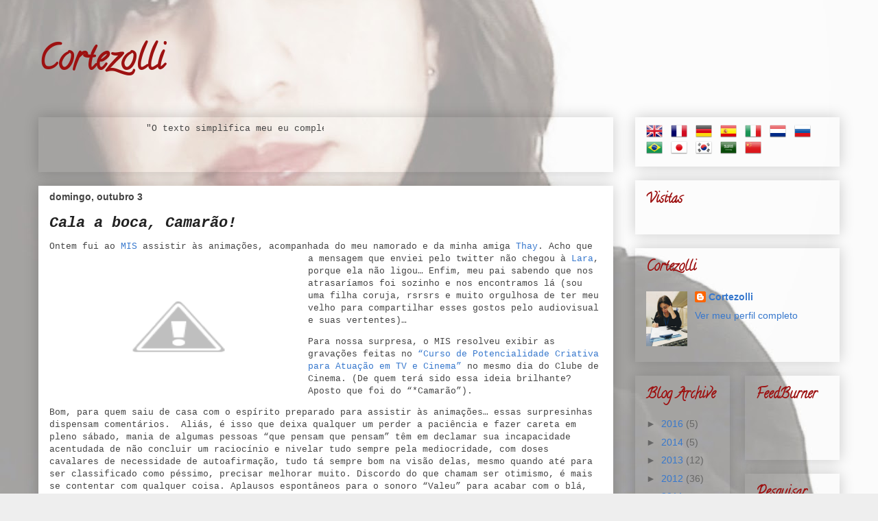

--- FILE ---
content_type: text/html; charset=UTF-8
request_url: http://cortezolli.blogspot.com/2010/10/cala-boca-camarao.html
body_size: 19890
content:
<!DOCTYPE html>
<html class='v2' dir='ltr' lang='pt-BR'>
<head>
<link href='https://www.blogger.com/static/v1/widgets/335934321-css_bundle_v2.css' rel='stylesheet' type='text/css'/>
<meta content='width=1100' name='viewport'/>
<meta content='text/html; charset=UTF-8' http-equiv='Content-Type'/>
<meta content='blogger' name='generator'/>
<link href='http://cortezolli.blogspot.com/favicon.ico' rel='icon' type='image/x-icon'/>
<link href='http://cortezolli.blogspot.com/2010/10/cala-boca-camarao.html' rel='canonical'/>
<link rel="alternate" type="application/atom+xml" title="Cortezolli - Atom" href="http://cortezolli.blogspot.com/feeds/posts/default" />
<link rel="alternate" type="application/rss+xml" title="Cortezolli - RSS" href="http://cortezolli.blogspot.com/feeds/posts/default?alt=rss" />
<link rel="service.post" type="application/atom+xml" title="Cortezolli - Atom" href="https://www.blogger.com/feeds/1219534144849664334/posts/default" />

<link rel="alternate" type="application/atom+xml" title="Cortezolli - Atom" href="http://cortezolli.blogspot.com/feeds/5550226817499948050/comments/default" />
<!--Can't find substitution for tag [blog.ieCssRetrofitLinks]-->
<link href='http://lh4.ggpht.com/_3Ip6-wKvdAo/TKipSLGT6bI/AAAAAAAAEXQ/FXrFKPlKkqI/MIs_thumb%5B8%5D.jpg?imgmax=800' rel='image_src'/>
<meta content='http://cortezolli.blogspot.com/2010/10/cala-boca-camarao.html' property='og:url'/>
<meta content='Cala a boca, Camarão!' property='og:title'/>
<meta content='Ontem fui ao MIS  assistir às animações, acompanhada do meu namorado e da minha amiga Thay . Acho que a mensagem que enviei pelo twitter não...' property='og:description'/>
<meta content='http://lh4.ggpht.com/_3Ip6-wKvdAo/TKipSLGT6bI/AAAAAAAAEXQ/FXrFKPlKkqI/w1200-h630-p-k-no-nu/MIs_thumb%5B8%5D.jpg?imgmax=800' property='og:image'/>
<title>Cortezolli: Cala a boca, Camarão!</title>
<style type='text/css'>@font-face{font-family:'Arvo';font-style:normal;font-weight:700;font-display:swap;src:url(//fonts.gstatic.com/s/arvo/v23/tDbM2oWUg0MKoZw1-LPK89D4hAA.woff2)format('woff2');unicode-range:U+0000-00FF,U+0131,U+0152-0153,U+02BB-02BC,U+02C6,U+02DA,U+02DC,U+0304,U+0308,U+0329,U+2000-206F,U+20AC,U+2122,U+2191,U+2193,U+2212,U+2215,U+FEFF,U+FFFD;}@font-face{font-family:'Calligraffitti';font-style:normal;font-weight:400;font-display:swap;src:url(//fonts.gstatic.com/s/calligraffitti/v20/46k2lbT3XjDVqJw3DCmCFjE0vkFeOZdjppN_.woff2)format('woff2');unicode-range:U+0000-00FF,U+0131,U+0152-0153,U+02BB-02BC,U+02C6,U+02DA,U+02DC,U+0304,U+0308,U+0329,U+2000-206F,U+20AC,U+2122,U+2191,U+2193,U+2212,U+2215,U+FEFF,U+FFFD;}</style>
<style id='page-skin-1' type='text/css'><!--
/*
-----------------------------------------------
Blogger Template Style
Name:     Awesome Inc.
Designer: Tina Chen
URL:      tinachen.org
----------------------------------------------- */
/* Content
----------------------------------------------- */
body {
font: normal normal 13px 'Courier New', Courier, FreeMono, monospace;
color: #444444;
background: #eeeeee url(http://3.bp.blogspot.com/-7zG3RpBejVY/Uen36Vk-IWI/AAAAAAAAHTc/xlBFEZMUdNEgMmHZX07t3XFvsAL9zAkYg/s1600-r/image020101.jpg) repeat fixed bottom right;
}
html body .content-outer {
min-width: 0;
max-width: 100%;
width: 100%;
}
a:link {
text-decoration: none;
color: #3778cd;
}
a:visited {
text-decoration: none;
color: #4d469c;
}
a:hover {
text-decoration: underline;
color: #3778cd;
}
.body-fauxcolumn-outer .cap-top {
position: absolute;
z-index: 1;
height: 276px;
width: 100%;
background: transparent none repeat-x scroll top left;
_background-image: none;
}
/* Columns
----------------------------------------------- */
.content-inner {
padding: 0;
}
.header-inner .section {
margin: 0 16px;
}
.tabs-inner .section {
margin: 0 16px;
}
.main-inner {
padding-top: 30px;
}
.main-inner .column-center-inner,
.main-inner .column-left-inner,
.main-inner .column-right-inner {
padding: 0 5px;
}
*+html body .main-inner .column-center-inner {
margin-top: -30px;
}
#layout .main-inner .column-center-inner {
margin-top: 0;
}
/* Header
----------------------------------------------- */
.header-outer {
margin: 0 0 0 0;
background: transparent none repeat scroll 0 0;
}
.Header h1 {
font: normal bold 50px Calligraffitti;
color: #9d1111;
text-shadow: 0 0 -1px #000000;
}
.Header h1 a {
color: #9d1111;
}
.Header .description {
font: normal normal 14px Arial, Tahoma, Helvetica, FreeSans, sans-serif;
color: #444444;
}
.header-inner .Header .titlewrapper,
.header-inner .Header .descriptionwrapper {
padding-left: 0;
padding-right: 0;
margin-bottom: 0;
}
.header-inner .Header .titlewrapper {
padding-top: 22px;
}
/* Tabs
----------------------------------------------- */
.tabs-outer {
overflow: hidden;
position: relative;
background: #ffffff url(//www.blogblog.com/1kt/awesomeinc/tabs_gradient_light.png) repeat scroll 0 0;
}
#layout .tabs-outer {
overflow: visible;
}
.tabs-cap-top, .tabs-cap-bottom {
position: absolute;
width: 100%;
border-top: 1px solid #999999;
}
.tabs-cap-bottom {
bottom: 0;
}
.tabs-inner .widget li a {
display: inline-block;
margin: 0;
padding: .6em 1.5em;
font: normal bold 14px Arvo;
color: #444444;
border-top: 1px solid #999999;
border-bottom: 1px solid #999999;
border-left: 1px solid #999999;
height: 16px;
line-height: 16px;
}
.tabs-inner .widget li:last-child a {
border-right: 1px solid #999999;
}
.tabs-inner .widget li.selected a, .tabs-inner .widget li a:hover {
background: #666666 url(//www.blogblog.com/1kt/awesomeinc/tabs_gradient_light.png) repeat-x scroll 0 -100px;
color: #ffffff;
}
/* Headings
----------------------------------------------- */
h2 {
font: normal bold 20px Calligraffitti;
color: #9d1111;
}
/* Widgets
----------------------------------------------- */
.main-inner .section {
margin: 0 27px;
padding: 0;
}
.main-inner .column-left-outer,
.main-inner .column-right-outer {
margin-top: 0;
}
#layout .main-inner .column-left-outer,
#layout .main-inner .column-right-outer {
margin-top: 0;
}
.main-inner .column-left-inner,
.main-inner .column-right-inner {
background: transparent none repeat 0 0;
-moz-box-shadow: 0 0 0 rgba(0, 0, 0, .2);
-webkit-box-shadow: 0 0 0 rgba(0, 0, 0, .2);
-goog-ms-box-shadow: 0 0 0 rgba(0, 0, 0, .2);
box-shadow: 0 0 0 rgba(0, 0, 0, .2);
-moz-border-radius: 0;
-webkit-border-radius: 0;
-goog-ms-border-radius: 0;
border-radius: 0;
}
#layout .main-inner .column-left-inner,
#layout .main-inner .column-right-inner {
margin-top: 0;
}
.sidebar .widget {
font: normal normal 14px Arial, Tahoma, Helvetica, FreeSans, sans-serif;
color: #444444;
}
.sidebar .widget a:link {
color: #3778cd;
}
.sidebar .widget a:visited {
color: #4d469c;
}
.sidebar .widget a:hover {
color: #3778cd;
}
.sidebar .widget h2 {
text-shadow: 0 0 -1px #000000;
}
.main-inner .widget {
background-color: rgba(0, 0, 0, 0);
border: 1px solid rgba(0, 0, 0, 0);
padding: 0 15px 15px;
margin: 20px -16px;
-moz-box-shadow: 0 0 20px rgba(0, 0, 0, .2);
-webkit-box-shadow: 0 0 20px rgba(0, 0, 0, .2);
-goog-ms-box-shadow: 0 0 20px rgba(0, 0, 0, .2);
box-shadow: 0 0 20px rgba(0, 0, 0, .2);
-moz-border-radius: 0;
-webkit-border-radius: 0;
-goog-ms-border-radius: 0;
border-radius: 0;
}
.main-inner .widget h2 {
margin: 0 -15px;
padding: .6em 15px .5em;
border-bottom: 1px solid transparent;
}
.footer-inner .widget h2 {
padding: 0 0 .4em;
border-bottom: 1px solid transparent;
}
.main-inner .widget h2 + div, .footer-inner .widget h2 + div {
border-top: 1px solid rgba(0, 0, 0, 0);
padding-top: 8px;
}
.main-inner .widget .widget-content {
margin: 0 -15px;
padding: 7px 15px 0;
}
.main-inner .widget ul, .main-inner .widget #ArchiveList ul.flat {
margin: -8px -15px 0;
padding: 0;
list-style: none;
}
.main-inner .widget #ArchiveList {
margin: -8px 0 0;
}
.main-inner .widget ul li, .main-inner .widget #ArchiveList ul.flat li {
padding: .5em 15px;
text-indent: 0;
color: #666666;
border-top: 1px solid rgba(0, 0, 0, 0);
border-bottom: 1px solid transparent;
}
.main-inner .widget #ArchiveList ul li {
padding-top: .25em;
padding-bottom: .25em;
}
.main-inner .widget ul li:first-child, .main-inner .widget #ArchiveList ul.flat li:first-child {
border-top: none;
}
.main-inner .widget ul li:last-child, .main-inner .widget #ArchiveList ul.flat li:last-child {
border-bottom: none;
}
.post-body {
position: relative;
}
.main-inner .widget .post-body ul {
padding: 0 2.5em;
margin: .5em 0;
list-style: disc;
}
.main-inner .widget .post-body ul li {
padding: 0.25em 0;
margin-bottom: .25em;
color: #444444;
border: none;
}
.footer-inner .widget ul {
padding: 0;
list-style: none;
}
.widget .zippy {
color: #666666;
}
/* Posts
----------------------------------------------- */
body .main-inner .Blog {
padding: 0;
margin-bottom: 1em;
background-color: transparent;
border: none;
-moz-box-shadow: 0 0 0 rgba(0, 0, 0, 0);
-webkit-box-shadow: 0 0 0 rgba(0, 0, 0, 0);
-goog-ms-box-shadow: 0 0 0 rgba(0, 0, 0, 0);
box-shadow: 0 0 0 rgba(0, 0, 0, 0);
}
.main-inner .section:last-child .Blog:last-child {
padding: 0;
margin-bottom: 1em;
}
.main-inner .widget h2.date-header {
margin: 0 -15px 1px;
padding: 0 0 0 0;
font: normal bold 14px Arial, Tahoma, Helvetica, FreeSans, sans-serif;
color: #444444;
background: transparent none no-repeat scroll top left;
border-top: 0 solid rgba(0, 0, 0, 0);
border-bottom: 1px solid transparent;
-moz-border-radius-topleft: 0;
-moz-border-radius-topright: 0;
-webkit-border-top-left-radius: 0;
-webkit-border-top-right-radius: 0;
border-top-left-radius: 0;
border-top-right-radius: 0;
position: static;
bottom: 100%;
right: 15px;
text-shadow: 0 0 -1px #000000;
}
.main-inner .widget h2.date-header span {
font: normal bold 14px Arial, Tahoma, Helvetica, FreeSans, sans-serif;
display: block;
padding: .5em 15px;
border-left: 0 solid rgba(0, 0, 0, 0);
border-right: 0 solid rgba(0, 0, 0, 0);
}
.date-outer {
position: relative;
margin: 30px 0 20px;
padding: 0 15px;
background-color: #ffffff;
border: 1px solid rgba(0, 0, 0, 0);
-moz-box-shadow: 0 0 20px rgba(0, 0, 0, .2);
-webkit-box-shadow: 0 0 20px rgba(0, 0, 0, .2);
-goog-ms-box-shadow: 0 0 20px rgba(0, 0, 0, .2);
box-shadow: 0 0 20px rgba(0, 0, 0, .2);
-moz-border-radius: 0;
-webkit-border-radius: 0;
-goog-ms-border-radius: 0;
border-radius: 0;
}
.date-outer:first-child {
margin-top: 0;
}
.date-outer:last-child {
margin-bottom: 20px;
-moz-border-radius-bottomleft: 0;
-moz-border-radius-bottomright: 0;
-webkit-border-bottom-left-radius: 0;
-webkit-border-bottom-right-radius: 0;
-goog-ms-border-bottom-left-radius: 0;
-goog-ms-border-bottom-right-radius: 0;
border-bottom-left-radius: 0;
border-bottom-right-radius: 0;
}
.date-posts {
margin: 0 -15px;
padding: 0 15px;
clear: both;
}
.post-outer, .inline-ad {
border-top: 1px solid rgba(0, 0, 0, 0);
margin: 0 -15px;
padding: 15px 15px;
}
.post-outer {
padding-bottom: 10px;
}
.post-outer:first-child {
padding-top: 0;
border-top: none;
}
.post-outer:last-child, .inline-ad:last-child {
border-bottom: none;
}
.post-body {
position: relative;
}
.post-body img {
padding: 8px;
background: transparent;
border: 1px solid transparent;
-moz-box-shadow: 0 0 0 rgba(0, 0, 0, .2);
-webkit-box-shadow: 0 0 0 rgba(0, 0, 0, .2);
box-shadow: 0 0 0 rgba(0, 0, 0, .2);
-moz-border-radius: 0;
-webkit-border-radius: 0;
border-radius: 0;
}
h3.post-title, h4 {
font: italic bold 22px 'Courier New', Courier, FreeMono, monospace;
color: #222222;
}
h3.post-title a {
font: italic bold 22px 'Courier New', Courier, FreeMono, monospace;
color: #222222;
}
h3.post-title a:hover {
color: #3778cd;
text-decoration: underline;
}
.post-header {
margin: 0 0 1em;
}
.post-body {
line-height: 1.4;
}
.post-outer h2 {
color: #444444;
}
.post-footer {
margin: 1.5em 0 0;
}
#blog-pager {
padding: 15px;
font-size: 120%;
background-color: #ffffff;
border: 1px solid rgba(0, 0, 0, 0);
-moz-box-shadow: 0 0 20px rgba(0, 0, 0, .2);
-webkit-box-shadow: 0 0 20px rgba(0, 0, 0, .2);
-goog-ms-box-shadow: 0 0 20px rgba(0, 0, 0, .2);
box-shadow: 0 0 20px rgba(0, 0, 0, .2);
-moz-border-radius: 0;
-webkit-border-radius: 0;
-goog-ms-border-radius: 0;
border-radius: 0;
-moz-border-radius-topleft: 0;
-moz-border-radius-topright: 0;
-webkit-border-top-left-radius: 0;
-webkit-border-top-right-radius: 0;
-goog-ms-border-top-left-radius: 0;
-goog-ms-border-top-right-radius: 0;
border-top-left-radius: 0;
border-top-right-radius-topright: 0;
margin-top: 1em;
}
.blog-feeds, .post-feeds {
margin: 1em 0;
text-align: center;
color: #444444;
}
.blog-feeds a, .post-feeds a {
color: #3778cd;
}
.blog-feeds a:visited, .post-feeds a:visited {
color: #4d469c;
}
.blog-feeds a:hover, .post-feeds a:hover {
color: #3778cd;
}
.post-outer .comments {
margin-top: 2em;
}
/* Comments
----------------------------------------------- */
.comments .comments-content .icon.blog-author {
background-repeat: no-repeat;
background-image: url([data-uri]);
}
.comments .comments-content .loadmore a {
border-top: 1px solid #999999;
border-bottom: 1px solid #999999;
}
.comments .continue {
border-top: 2px solid #999999;
}
/* Footer
----------------------------------------------- */
.footer-outer {
margin: -20px 0 -1px;
padding: 20px 0 0;
color: #444444;
overflow: hidden;
}
.footer-fauxborder-left {
border-top: 1px solid rgba(0, 0, 0, 0);
background: rgba(0, 0, 0, 0) none repeat scroll 0 0;
-moz-box-shadow: 0 0 20px rgba(0, 0, 0, .2);
-webkit-box-shadow: 0 0 20px rgba(0, 0, 0, .2);
-goog-ms-box-shadow: 0 0 20px rgba(0, 0, 0, .2);
box-shadow: 0 0 20px rgba(0, 0, 0, .2);
margin: 0 -20px;
}
/* Mobile
----------------------------------------------- */
body.mobile {
background-size: auto;
}
.mobile .body-fauxcolumn-outer {
background: transparent none repeat scroll top left;
}
*+html body.mobile .main-inner .column-center-inner {
margin-top: 0;
}
.mobile .main-inner .widget {
padding: 0 0 15px;
}
.mobile .main-inner .widget h2 + div,
.mobile .footer-inner .widget h2 + div {
border-top: none;
padding-top: 0;
}
.mobile .footer-inner .widget h2 {
padding: 0.5em 0;
border-bottom: none;
}
.mobile .main-inner .widget .widget-content {
margin: 0;
padding: 7px 0 0;
}
.mobile .main-inner .widget ul,
.mobile .main-inner .widget #ArchiveList ul.flat {
margin: 0 -15px 0;
}
.mobile .main-inner .widget h2.date-header {
right: 0;
}
.mobile .date-header span {
padding: 0.4em 0;
}
.mobile .date-outer:first-child {
margin-bottom: 0;
border: 1px solid rgba(0, 0, 0, 0);
-moz-border-radius-topleft: 0;
-moz-border-radius-topright: 0;
-webkit-border-top-left-radius: 0;
-webkit-border-top-right-radius: 0;
-goog-ms-border-top-left-radius: 0;
-goog-ms-border-top-right-radius: 0;
border-top-left-radius: 0;
border-top-right-radius: 0;
}
.mobile .date-outer {
border-color: rgba(0, 0, 0, 0);
border-width: 0 1px 1px;
}
.mobile .date-outer:last-child {
margin-bottom: 0;
}
.mobile .main-inner {
padding: 0;
}
.mobile .header-inner .section {
margin: 0;
}
.mobile .post-outer, .mobile .inline-ad {
padding: 5px 0;
}
.mobile .tabs-inner .section {
margin: 0 10px;
}
.mobile .main-inner .widget h2 {
margin: 0;
padding: 0;
}
.mobile .main-inner .widget h2.date-header span {
padding: 0;
}
.mobile .main-inner .widget .widget-content {
margin: 0;
padding: 7px 0 0;
}
.mobile #blog-pager {
border: 1px solid transparent;
background: rgba(0, 0, 0, 0) none repeat scroll 0 0;
}
.mobile .main-inner .column-left-inner,
.mobile .main-inner .column-right-inner {
background: transparent none repeat 0 0;
-moz-box-shadow: none;
-webkit-box-shadow: none;
-goog-ms-box-shadow: none;
box-shadow: none;
}
.mobile .date-posts {
margin: 0;
padding: 0;
}
.mobile .footer-fauxborder-left {
margin: 0;
border-top: inherit;
}
.mobile .main-inner .section:last-child .Blog:last-child {
margin-bottom: 0;
}
.mobile-index-contents {
color: #444444;
}
.mobile .mobile-link-button {
background: #3778cd url(//www.blogblog.com/1kt/awesomeinc/tabs_gradient_light.png) repeat scroll 0 0;
}
.mobile-link-button a:link, .mobile-link-button a:visited {
color: #ffffff;
}
.mobile .tabs-inner .PageList .widget-content {
background: transparent;
border-top: 1px solid;
border-color: #999999;
color: #444444;
}
.mobile .tabs-inner .PageList .widget-content .pagelist-arrow {
border-left: 1px solid #999999;
}

--></style>
<style id='template-skin-1' type='text/css'><!--
body {
min-width: 1200px;
}
.content-outer, .content-fauxcolumn-outer, .region-inner {
min-width: 1200px;
max-width: 1200px;
_width: 1200px;
}
.main-inner .columns {
padding-left: 0px;
padding-right: 330px;
}
.main-inner .fauxcolumn-center-outer {
left: 0px;
right: 330px;
/* IE6 does not respect left and right together */
_width: expression(this.parentNode.offsetWidth -
parseInt("0px") -
parseInt("330px") + 'px');
}
.main-inner .fauxcolumn-left-outer {
width: 0px;
}
.main-inner .fauxcolumn-right-outer {
width: 330px;
}
.main-inner .column-left-outer {
width: 0px;
right: 100%;
margin-left: -0px;
}
.main-inner .column-right-outer {
width: 330px;
margin-right: -330px;
}
#layout {
min-width: 0;
}
#layout .content-outer {
min-width: 0;
width: 800px;
}
#layout .region-inner {
min-width: 0;
width: auto;
}
body#layout div.add_widget {
padding: 8px;
}
body#layout div.add_widget a {
margin-left: 32px;
}
--></style>
<style>
    body {background-image:url(http\:\/\/3.bp.blogspot.com\/-7zG3RpBejVY\/Uen36Vk-IWI\/AAAAAAAAHTc\/xlBFEZMUdNEgMmHZX07t3XFvsAL9zAkYg\/s1600-r\/image020101.jpg);}
    
@media (max-width: 200px) { body {background-image:url(http\:\/\/3.bp.blogspot.com\/-7zG3RpBejVY\/Uen36Vk-IWI\/AAAAAAAAHTc\/xlBFEZMUdNEgMmHZX07t3XFvsAL9zAkYg\/w200\/image020101.jpg);}}
@media (max-width: 400px) and (min-width: 201px) { body {background-image:url(http\:\/\/3.bp.blogspot.com\/-7zG3RpBejVY\/Uen36Vk-IWI\/AAAAAAAAHTc\/xlBFEZMUdNEgMmHZX07t3XFvsAL9zAkYg\/w400\/image020101.jpg);}}
@media (max-width: 800px) and (min-width: 401px) { body {background-image:url(http\:\/\/3.bp.blogspot.com\/-7zG3RpBejVY\/Uen36Vk-IWI\/AAAAAAAAHTc\/xlBFEZMUdNEgMmHZX07t3XFvsAL9zAkYg\/w800\/image020101.jpg);}}
@media (max-width: 1200px) and (min-width: 801px) { body {background-image:url(http\:\/\/3.bp.blogspot.com\/-7zG3RpBejVY\/Uen36Vk-IWI\/AAAAAAAAHTc\/xlBFEZMUdNEgMmHZX07t3XFvsAL9zAkYg\/w1200\/image020101.jpg);}}
/* Last tag covers anything over one higher than the previous max-size cap. */
@media (min-width: 1201px) { body {background-image:url(http\:\/\/3.bp.blogspot.com\/-7zG3RpBejVY\/Uen36Vk-IWI\/AAAAAAAAHTc\/xlBFEZMUdNEgMmHZX07t3XFvsAL9zAkYg\/w1600\/image020101.jpg);}}
  </style>
<link href='https://www.blogger.com/dyn-css/authorization.css?targetBlogID=1219534144849664334&amp;zx=d9948cee-c59b-496a-9f5f-08b9648aa8d8' media='none' onload='if(media!=&#39;all&#39;)media=&#39;all&#39;' rel='stylesheet'/><noscript><link href='https://www.blogger.com/dyn-css/authorization.css?targetBlogID=1219534144849664334&amp;zx=d9948cee-c59b-496a-9f5f-08b9648aa8d8' rel='stylesheet'/></noscript>
<meta name='google-adsense-platform-account' content='ca-host-pub-1556223355139109'/>
<meta name='google-adsense-platform-domain' content='blogspot.com'/>

<!-- data-ad-client=ca-pub-9933914094264001 -->

</head>
<body class='loading variant-light'>
<div class='navbar no-items section' id='navbar' name='Navbar'>
</div>
<div class='body-fauxcolumns'>
<div class='fauxcolumn-outer body-fauxcolumn-outer'>
<div class='cap-top'>
<div class='cap-left'></div>
<div class='cap-right'></div>
</div>
<div class='fauxborder-left'>
<div class='fauxborder-right'></div>
<div class='fauxcolumn-inner'>
</div>
</div>
<div class='cap-bottom'>
<div class='cap-left'></div>
<div class='cap-right'></div>
</div>
</div>
</div>
<div class='content'>
<div class='content-fauxcolumns'>
<div class='fauxcolumn-outer content-fauxcolumn-outer'>
<div class='cap-top'>
<div class='cap-left'></div>
<div class='cap-right'></div>
</div>
<div class='fauxborder-left'>
<div class='fauxborder-right'></div>
<div class='fauxcolumn-inner'>
</div>
</div>
<div class='cap-bottom'>
<div class='cap-left'></div>
<div class='cap-right'></div>
</div>
</div>
</div>
<div class='content-outer'>
<div class='content-cap-top cap-top'>
<div class='cap-left'></div>
<div class='cap-right'></div>
</div>
<div class='fauxborder-left content-fauxborder-left'>
<div class='fauxborder-right content-fauxborder-right'></div>
<div class='content-inner'>
<header>
<div class='header-outer'>
<div class='header-cap-top cap-top'>
<div class='cap-left'></div>
<div class='cap-right'></div>
</div>
<div class='fauxborder-left header-fauxborder-left'>
<div class='fauxborder-right header-fauxborder-right'></div>
<div class='region-inner header-inner'>
<div class='header section' id='header' name='Cabeçalho'><div class='widget Header' data-version='1' id='Header1'>
<div id='header-inner'>
<div class='titlewrapper'>
<h1 class='title'>
<a href='http://cortezolli.blogspot.com/'>
Cortezolli
</a>
</h1>
</div>
<div class='descriptionwrapper'>
<p class='description'><span>
</span></p>
</div>
</div>
</div></div>
</div>
</div>
<div class='header-cap-bottom cap-bottom'>
<div class='cap-left'></div>
<div class='cap-right'></div>
</div>
</div>
</header>
<div class='tabs-outer'>
<div class='tabs-cap-top cap-top'>
<div class='cap-left'></div>
<div class='cap-right'></div>
</div>
<div class='fauxborder-left tabs-fauxborder-left'>
<div class='fauxborder-right tabs-fauxborder-right'></div>
<div class='region-inner tabs-inner'>
<div class='tabs no-items section' id='crosscol' name='Entre colunas'></div>
<div class='tabs no-items section' id='crosscol-overflow' name='Cross-Column 2'></div>
</div>
</div>
<div class='tabs-cap-bottom cap-bottom'>
<div class='cap-left'></div>
<div class='cap-right'></div>
</div>
</div>
<div class='main-outer'>
<div class='main-cap-top cap-top'>
<div class='cap-left'></div>
<div class='cap-right'></div>
</div>
<div class='fauxborder-left main-fauxborder-left'>
<div class='fauxborder-right main-fauxborder-right'></div>
<div class='region-inner main-inner'>
<div class='columns fauxcolumns'>
<div class='fauxcolumn-outer fauxcolumn-center-outer'>
<div class='cap-top'>
<div class='cap-left'></div>
<div class='cap-right'></div>
</div>
<div class='fauxborder-left'>
<div class='fauxborder-right'></div>
<div class='fauxcolumn-inner'>
</div>
</div>
<div class='cap-bottom'>
<div class='cap-left'></div>
<div class='cap-right'></div>
</div>
</div>
<div class='fauxcolumn-outer fauxcolumn-left-outer'>
<div class='cap-top'>
<div class='cap-left'></div>
<div class='cap-right'></div>
</div>
<div class='fauxborder-left'>
<div class='fauxborder-right'></div>
<div class='fauxcolumn-inner'>
</div>
</div>
<div class='cap-bottom'>
<div class='cap-left'></div>
<div class='cap-right'></div>
</div>
</div>
<div class='fauxcolumn-outer fauxcolumn-right-outer'>
<div class='cap-top'>
<div class='cap-left'></div>
<div class='cap-right'></div>
</div>
<div class='fauxborder-left'>
<div class='fauxborder-right'></div>
<div class='fauxcolumn-inner'>
</div>
</div>
<div class='cap-bottom'>
<div class='cap-left'></div>
<div class='cap-right'></div>
</div>
</div>
<!-- corrects IE6 width calculation -->
<div class='columns-inner'>
<div class='column-center-outer'>
<div class='column-center-inner'>
<div class='main section' id='main' name='Principal'><div class='widget HTML' data-version='1' id='HTML6'>
<div class='widget-content'>
<marquee arial="alternate" width="400" height="50">"O texto simplifica meu eu complexo, ora é aliado, ora me faz refém".- Hellen Cortezolli <br /></marquee>
</div>
<div class='clear'></div>
</div><div class='widget Blog' data-version='1' id='Blog1'>
<div class='blog-posts hfeed'>

          <div class="date-outer">
        
<h2 class='date-header'><span>domingo, outubro 3</span></h2>

          <div class="date-posts">
        
<div class='post-outer'>
<div class='post hentry uncustomized-post-template' itemprop='blogPost' itemscope='itemscope' itemtype='http://schema.org/BlogPosting'>
<meta content='http://lh4.ggpht.com/_3Ip6-wKvdAo/TKipSLGT6bI/AAAAAAAAEXQ/FXrFKPlKkqI/MIs_thumb%5B8%5D.jpg?imgmax=800' itemprop='image_url'/>
<meta content='1219534144849664334' itemprop='blogId'/>
<meta content='5550226817499948050' itemprop='postId'/>
<a name='5550226817499948050'></a>
<h3 class='post-title entry-title' itemprop='name'>
Cala a boca, Camarão!
</h3>
<div class='post-header'>
<div class='post-header-line-1'></div>
</div>
<div class='post-body entry-content' id='post-body-5550226817499948050' itemprop='description articleBody'>
<p>Ontem fui ao <a href="http://museudaimagemedosom.blogspot.com" target="_blank">MIS</a> assistir às animações, acompanhada do meu namorado e da <a href="http://lh4.ggpht.com/_3Ip6-wKvdAo/TKipPhBRC8I/AAAAAAAAEXM/ogaAq3ixQ8k/s1600-h/MIs%5B10%5D.jpg"><img align="left" alt="MIs" border="0" height="199" src="http://lh4.ggpht.com/_3Ip6-wKvdAo/TKipSLGT6bI/AAAAAAAAEXQ/FXrFKPlKkqI/MIs_thumb%5B8%5D.jpg?imgmax=800" style="border-bottom: 0px; border-left: 0px; display: inline; margin-left: 0px; border-top: 0px; margin-right: 0px; border-right: 0px" title="MIs" width="361" /></a>minha amiga <a href="http://olharparticular.blogspot.com" target="_blank">Thay</a>. Acho que a mensagem que enviei pelo twitter não chegou à <a href="http://mensagemefemera.blogspot.com" target="_blank">Lara</a>, porque ela não ligou&#8230; Enfim, meu pai sabendo que nos atrasaríamos foi sozinho e nos encontramos lá (sou uma filha coruja, rsrsrs e muito orgulhosa de ter meu velho para compartilhar esses gostos pelo audiovisual e suas vertentes)&#8230;</p>  <p>Para nossa surpresa, o MIS resolveu exibir as gravações feitas no <a href="&#8220;Curso de Potencialidade Criativa para Atuação em TV e Cinema&#8221;" target="_blank">&#8220;Curso de Potencialidade Criativa para Atuação em TV e Cinema&#8221;</a> no mesmo dia do Clube de Cinema. (De quem terá sido essa ideia brilhante? Aposto que foi do &#8220;*Camarão&#8221;). </p>  <p>Bom, para quem saiu de casa com o espírito preparado para assistir às animações&#8230; essas surpresinhas dispensam comentários.&#160; Aliás, é isso que deixa qualquer um perder a paciência e fazer careta em pleno sábado, mania de algumas pessoas &#8220;que pensam que pensam&#8221; têm em declamar sua incapacidade acentudada de não concluir um raciocínio e nivelar tudo sempre pela mediocridade, com doses cavalares de necessidade de autoafirmação, tudo tá sempre bom na visão delas, mesmo quando até para ser classificado como péssimo, precisar melhorar muito. Discordo do que chamam ser otimismo, é mais se contentar com qualquer coisa. Aplausos espontâneos para o sonoro &#8220;Valeu&#8221; para acabar com o blá, blá, blá.</p>  <p>Enfim, sobre as animações, estavam perfeitas. Algumas já havia tido o prazer de contemplar, <em>A onda, o Rapto do Peixe-boi - </em>Direção de Cassio Tavernard e roteiro original de Adriano Barroso. Curta aí!</p>  <div style="padding-bottom: 0px; padding-left: 0px; width: 425px; padding-right: 0px; display: block; float: none; margin-left: auto; margin-right: auto; padding-top: 0px" id="scid:5737277B-5D6D-4f48-ABFC-DD9C333F4C5D:659e25c2-8c90-4bad-9289-67a8bc53f8df" class="wlWriterEditableSmartContent"><div id="7c4bfdad-1081-4ca9-a35f-afc489077c25" style="margin: 0px; padding: 0px; display: inline;"><div><a href="http://www.youtube.com/watch?v=hXXo64IoxeQ" target="_new"><img alt="" galleryimg="no" onload="var downlevelDiv = document.getElementById(&#39;7c4bfdad-1081-4ca9-a35f-afc489077c25&#39;); downlevelDiv.innerHTML = &quot;&lt;div&gt;&lt;object width=\&quot;425\&quot; height=\&quot;355\&quot;&gt;&lt;param name=\&quot;movie\&quot; value=\&quot;http://www.youtube.com/v/hXXo64IoxeQ&amp;hl=en\&quot;&gt;&lt;\/param&gt;&lt;embed src=\&quot;http://www.youtube.com/v/hXXo64IoxeQ&amp;hl=en\&quot; type=\&quot;application/x-shockwave-flash\&quot; width=\&quot;425\&quot; height=\&quot;355\&quot;&gt;&lt;\/embed&gt;&lt;\/object&gt;&lt;\/div&gt;&quot;;" src="http://lh3.ggpht.com/_3Ip6-wKvdAo/TKipUZsx5VI/AAAAAAAAEXY/5xiQ0ISLuOk/videoa8558115ed2a%5B26%5D.jpg?imgmax=800" style="border-style: none"></a></div></div></div>  <p>Não lembro dos outros títulos, mas alguns o <a href="http://trapicheamazonico.blogspot.com" target="_blank">Bope</a> tinha me mostrado antes, o <em>Paranóia, por exemplo (</em>disse ter tudo a ver comigo)<em>. </em>Deveria contar trechos de cada um deles, mas não o farei, para você aprender a ir ao MIS da próxima vez. rsrs&#160; </p>  <p><em><font size="1"><a href="https://blogger.googleusercontent.com/img/b/R29vZ2xl/AVvXsEiTU5m3yUaKQWoI85qQEdS086VTLrWgtuqVlXGJHhB8ZcvUleGpVZOX_nmkAhxCV6e65o4ryLPRe_91LzlBIajWXE8cs6zqwIViYXAGcJIIzWhrZvKzy6sOh7B9xx_h3y69lMQ9PIIXeTpw/s1600-h/P1100717%5B5%5D.jpg"><img align="left" alt="Paciência..." border="0" height="136" src="https://blogger.googleusercontent.com/img/b/R29vZ2xl/AVvXsEj5QX7imZLKpDcDcANiuo2zYvB_NsvyBc1EwzsoNDPB76KybraHw1MditIttbqd0Ea2E__Vw6nw5yHn9Cem5jF_xBVJXe0xBlLln5v3YDAqJaEGnTmSR7n033Fg3QZbskxffxU_PuQMVx1z/?imgmax=800" style="border-bottom: 0px; border-left: 0px; display: inline; margin-left: 0px; border-top: 0px; margin-right: 0px; border-right: 0px" title="Paciência..." width="130" /></a> *Sobre o &#8220;Camarão&#8221;, se tiver paciência para esperar o vídeo carregar, conheça o personagem que facilmente pode ser confundido com aquela figura insuportável, que se sente na obrigação de falar (qualquer coisa) quando vê um monte de gente num lugar só, por pensar que aquela platéia é para ela.</font></em></p>  
<div style='clear: both;'></div>
</div>
<div class='post-footer'>
<div class='post-footer-line post-footer-line-1'>
<span class='post-author vcard'>
Postado por
<span class='fn' itemprop='author' itemscope='itemscope' itemtype='http://schema.org/Person'>
<meta content='https://www.blogger.com/profile/12896955219534195830' itemprop='url'/>
<a class='g-profile' href='https://www.blogger.com/profile/12896955219534195830' rel='author' title='author profile'>
<span itemprop='name'>Cortezolli</span>
</a>
</span>
</span>
<span class='post-timestamp'>
às
<meta content='http://cortezolli.blogspot.com/2010/10/cala-boca-camarao.html' itemprop='url'/>
<a class='timestamp-link' href='http://cortezolli.blogspot.com/2010/10/cala-boca-camarao.html' rel='bookmark' title='permanent link'><abbr class='published' itemprop='datePublished' title='2010-10-03T13:04:00-03:00'>1:04 PM</abbr></a>
</span>
<span class='post-comment-link'>
</span>
<span class='post-icons'>
<span class='item-action'>
<a href='https://www.blogger.com/email-post/1219534144849664334/5550226817499948050' title='Enviar esta postagem'>
<img alt='' class='icon-action' height='13' src='https://resources.blogblog.com/img/icon18_email.gif' width='18'/>
</a>
</span>
</span>
<div class='post-share-buttons goog-inline-block'>
<a class='goog-inline-block share-button sb-email' href='https://www.blogger.com/share-post.g?blogID=1219534144849664334&postID=5550226817499948050&target=email' target='_blank' title='Enviar por e-mail'><span class='share-button-link-text'>Enviar por e-mail</span></a><a class='goog-inline-block share-button sb-blog' href='https://www.blogger.com/share-post.g?blogID=1219534144849664334&postID=5550226817499948050&target=blog' onclick='window.open(this.href, "_blank", "height=270,width=475"); return false;' target='_blank' title='Postar no blog!'><span class='share-button-link-text'>Postar no blog!</span></a><a class='goog-inline-block share-button sb-twitter' href='https://www.blogger.com/share-post.g?blogID=1219534144849664334&postID=5550226817499948050&target=twitter' target='_blank' title='Compartilhar no X'><span class='share-button-link-text'>Compartilhar no X</span></a><a class='goog-inline-block share-button sb-facebook' href='https://www.blogger.com/share-post.g?blogID=1219534144849664334&postID=5550226817499948050&target=facebook' onclick='window.open(this.href, "_blank", "height=430,width=640"); return false;' target='_blank' title='Compartilhar no Facebook'><span class='share-button-link-text'>Compartilhar no Facebook</span></a><a class='goog-inline-block share-button sb-pinterest' href='https://www.blogger.com/share-post.g?blogID=1219534144849664334&postID=5550226817499948050&target=pinterest' target='_blank' title='Compartilhar com o Pinterest'><span class='share-button-link-text'>Compartilhar com o Pinterest</span></a>
</div>
</div>
<div class='post-footer-line post-footer-line-2'>
<span class='post-labels'>
Marcadores:
<a href='http://cortezolli.blogspot.com/search/label/amigos' rel='tag'>amigos</a>,
<a href='http://cortezolli.blogspot.com/search/label/anima%C3%A7%C3%A3o' rel='tag'>animação</a>,
<a href='http://cortezolli.blogspot.com/search/label/BOPE' rel='tag'>BOPE</a>,
<a href='http://cortezolli.blogspot.com/search/label/cinema' rel='tag'>cinema</a>,
<a href='http://cortezolli.blogspot.com/search/label/Cortezolli' rel='tag'>Cortezolli</a>,
<a href='http://cortezolli.blogspot.com/search/label/Museu%20da%20imagem%20e%20do%20Som' rel='tag'>Museu da imagem e do Som</a>
</span>
</div>
<div class='post-footer-line post-footer-line-3'>
<span class='post-location'>
</span>
</div>
</div>
</div>
<div class='comments' id='comments'>
<a name='comments'></a>
<h4>2 comentários:</h4>
<div class='comments-content'>
<script async='async' src='' type='text/javascript'></script>
<script type='text/javascript'>
    (function() {
      var items = null;
      var msgs = null;
      var config = {};

// <![CDATA[
      var cursor = null;
      if (items && items.length > 0) {
        cursor = parseInt(items[items.length - 1].timestamp) + 1;
      }

      var bodyFromEntry = function(entry) {
        var text = (entry &&
                    ((entry.content && entry.content.$t) ||
                     (entry.summary && entry.summary.$t))) ||
            '';
        if (entry && entry.gd$extendedProperty) {
          for (var k in entry.gd$extendedProperty) {
            if (entry.gd$extendedProperty[k].name == 'blogger.contentRemoved') {
              return '<span class="deleted-comment">' + text + '</span>';
            }
          }
        }
        return text;
      }

      var parse = function(data) {
        cursor = null;
        var comments = [];
        if (data && data.feed && data.feed.entry) {
          for (var i = 0, entry; entry = data.feed.entry[i]; i++) {
            var comment = {};
            // comment ID, parsed out of the original id format
            var id = /blog-(\d+).post-(\d+)/.exec(entry.id.$t);
            comment.id = id ? id[2] : null;
            comment.body = bodyFromEntry(entry);
            comment.timestamp = Date.parse(entry.published.$t) + '';
            if (entry.author && entry.author.constructor === Array) {
              var auth = entry.author[0];
              if (auth) {
                comment.author = {
                  name: (auth.name ? auth.name.$t : undefined),
                  profileUrl: (auth.uri ? auth.uri.$t : undefined),
                  avatarUrl: (auth.gd$image ? auth.gd$image.src : undefined)
                };
              }
            }
            if (entry.link) {
              if (entry.link[2]) {
                comment.link = comment.permalink = entry.link[2].href;
              }
              if (entry.link[3]) {
                var pid = /.*comments\/default\/(\d+)\?.*/.exec(entry.link[3].href);
                if (pid && pid[1]) {
                  comment.parentId = pid[1];
                }
              }
            }
            comment.deleteclass = 'item-control blog-admin';
            if (entry.gd$extendedProperty) {
              for (var k in entry.gd$extendedProperty) {
                if (entry.gd$extendedProperty[k].name == 'blogger.itemClass') {
                  comment.deleteclass += ' ' + entry.gd$extendedProperty[k].value;
                } else if (entry.gd$extendedProperty[k].name == 'blogger.displayTime') {
                  comment.displayTime = entry.gd$extendedProperty[k].value;
                }
              }
            }
            comments.push(comment);
          }
        }
        return comments;
      };

      var paginator = function(callback) {
        if (hasMore()) {
          var url = config.feed + '?alt=json&v=2&orderby=published&reverse=false&max-results=50';
          if (cursor) {
            url += '&published-min=' + new Date(cursor).toISOString();
          }
          window.bloggercomments = function(data) {
            var parsed = parse(data);
            cursor = parsed.length < 50 ? null
                : parseInt(parsed[parsed.length - 1].timestamp) + 1
            callback(parsed);
            window.bloggercomments = null;
          }
          url += '&callback=bloggercomments';
          var script = document.createElement('script');
          script.type = 'text/javascript';
          script.src = url;
          document.getElementsByTagName('head')[0].appendChild(script);
        }
      };
      var hasMore = function() {
        return !!cursor;
      };
      var getMeta = function(key, comment) {
        if ('iswriter' == key) {
          var matches = !!comment.author
              && comment.author.name == config.authorName
              && comment.author.profileUrl == config.authorUrl;
          return matches ? 'true' : '';
        } else if ('deletelink' == key) {
          return config.baseUri + '/comment/delete/'
               + config.blogId + '/' + comment.id;
        } else if ('deleteclass' == key) {
          return comment.deleteclass;
        }
        return '';
      };

      var replybox = null;
      var replyUrlParts = null;
      var replyParent = undefined;

      var onReply = function(commentId, domId) {
        if (replybox == null) {
          // lazily cache replybox, and adjust to suit this style:
          replybox = document.getElementById('comment-editor');
          if (replybox != null) {
            replybox.height = '250px';
            replybox.style.display = 'block';
            replyUrlParts = replybox.src.split('#');
          }
        }
        if (replybox && (commentId !== replyParent)) {
          replybox.src = '';
          document.getElementById(domId).insertBefore(replybox, null);
          replybox.src = replyUrlParts[0]
              + (commentId ? '&parentID=' + commentId : '')
              + '#' + replyUrlParts[1];
          replyParent = commentId;
        }
      };

      var hash = (window.location.hash || '#').substring(1);
      var startThread, targetComment;
      if (/^comment-form_/.test(hash)) {
        startThread = hash.substring('comment-form_'.length);
      } else if (/^c[0-9]+$/.test(hash)) {
        targetComment = hash.substring(1);
      }

      // Configure commenting API:
      var configJso = {
        'maxDepth': config.maxThreadDepth
      };
      var provider = {
        'id': config.postId,
        'data': items,
        'loadNext': paginator,
        'hasMore': hasMore,
        'getMeta': getMeta,
        'onReply': onReply,
        'rendered': true,
        'initComment': targetComment,
        'initReplyThread': startThread,
        'config': configJso,
        'messages': msgs
      };

      var render = function() {
        if (window.goog && window.goog.comments) {
          var holder = document.getElementById('comment-holder');
          window.goog.comments.render(holder, provider);
        }
      };

      // render now, or queue to render when library loads:
      if (window.goog && window.goog.comments) {
        render();
      } else {
        window.goog = window.goog || {};
        window.goog.comments = window.goog.comments || {};
        window.goog.comments.loadQueue = window.goog.comments.loadQueue || [];
        window.goog.comments.loadQueue.push(render);
      }
    })();
// ]]>
  </script>
<div id='comment-holder'>
<div class="comment-thread toplevel-thread"><ol id="top-ra"><li class="comment" id="c1663547469751374815"><div class="avatar-image-container"><img src="//resources.blogblog.com/img/blank.gif" alt=""/></div><div class="comment-block"><div class="comment-header"><cite class="user">Anônimo</cite><span class="icon user "></span><span class="datetime secondary-text"><a rel="nofollow" href="http://cortezolli.blogspot.com/2010/10/cala-boca-camarao.html?showComment=1286200144815#c1663547469751374815">04 outubro, 2010</a></span></div><p class="comment-content">amiiiga deu vontade de gritar várias vezes &#39;cala boca camarão&#39; :x haha <br>Adorei a companhia de vocês, mesmo  que o Delbert ache que eu não sou normal e anti-tecnologia (desaforo). Eu sou tão tecnológica (mentira, mas faz de conta que é verdade).</p><span class="comment-actions secondary-text"><a class="comment-reply" target="_self" data-comment-id="1663547469751374815">Responder</a><span class="item-control blog-admin blog-admin pid-1293363999"><a target="_self" href="https://www.blogger.com/comment/delete/1219534144849664334/1663547469751374815">Excluir</a></span></span></div><div class="comment-replies"><div id="c1663547469751374815-rt" class="comment-thread inline-thread hidden"><span class="thread-toggle thread-expanded"><span class="thread-arrow"></span><span class="thread-count"><a target="_self">Respostas</a></span></span><ol id="c1663547469751374815-ra" class="thread-chrome thread-expanded"><div></div><div id="c1663547469751374815-continue" class="continue"><a class="comment-reply" target="_self" data-comment-id="1663547469751374815">Responder</a></div></ol></div></div><div class="comment-replybox-single" id="c1663547469751374815-ce"></div></li><li class="comment" id="c3008229526326652265"><div class="avatar-image-container"><img src="//www.blogger.com/img/blogger_logo_round_35.png" alt=""/></div><div class="comment-block"><div class="comment-header"><cite class="user"><a href="https://www.blogger.com/profile/17310544018449804393" rel="nofollow">delber</a></cite><span class="icon user "></span><span class="datetime secondary-text"><a rel="nofollow" href="http://cortezolli.blogspot.com/2010/10/cala-boca-camarao.html?showComment=1287337606297#c3008229526326652265">17 outubro, 2010</a></span></div><p class="comment-content">hahahahaha  meu medo é que o meu amor fique que nem tu<br><br>:p</p><span class="comment-actions secondary-text"><a class="comment-reply" target="_self" data-comment-id="3008229526326652265">Responder</a><span class="item-control blog-admin blog-admin pid-105321238"><a target="_self" href="https://www.blogger.com/comment/delete/1219534144849664334/3008229526326652265">Excluir</a></span></span></div><div class="comment-replies"><div id="c3008229526326652265-rt" class="comment-thread inline-thread hidden"><span class="thread-toggle thread-expanded"><span class="thread-arrow"></span><span class="thread-count"><a target="_self">Respostas</a></span></span><ol id="c3008229526326652265-ra" class="thread-chrome thread-expanded"><div></div><div id="c3008229526326652265-continue" class="continue"><a class="comment-reply" target="_self" data-comment-id="3008229526326652265">Responder</a></div></ol></div></div><div class="comment-replybox-single" id="c3008229526326652265-ce"></div></li></ol><div id="top-continue" class="continue"><a class="comment-reply" target="_self">Adicionar comentário</a></div><div class="comment-replybox-thread" id="top-ce"></div><div class="loadmore hidden" data-post-id="5550226817499948050"><a target="_self">Carregar mais...</a></div></div>
</div>
</div>
<p class='comment-footer'>
<div class='comment-form'>
<a name='comment-form'></a>
<p>Sua vez!</p>
<a href='https://www.blogger.com/comment/frame/1219534144849664334?po=5550226817499948050&hl=pt-BR&saa=85391&origin=http://cortezolli.blogspot.com' id='comment-editor-src'></a>
<iframe allowtransparency='true' class='blogger-iframe-colorize blogger-comment-from-post' frameborder='0' height='410px' id='comment-editor' name='comment-editor' src='' width='100%'></iframe>
<script src='https://www.blogger.com/static/v1/jsbin/2830521187-comment_from_post_iframe.js' type='text/javascript'></script>
<script type='text/javascript'>
      BLOG_CMT_createIframe('https://www.blogger.com/rpc_relay.html');
    </script>
</div>
</p>
<div id='backlinks-container'>
<div id='Blog1_backlinks-container'>
</div>
</div>
</div>
</div>

        </div></div>
      
</div>
<div class='blog-pager' id='blog-pager'>
<span id='blog-pager-newer-link'>
<a class='blog-pager-newer-link' href='http://cortezolli.blogspot.com/2010/10/teste-seu-antivirus.html' id='Blog1_blog-pager-newer-link' title='Postagem mais recente'>Postagem mais recente</a>
</span>
<span id='blog-pager-older-link'>
<a class='blog-pager-older-link' href='http://cortezolli.blogspot.com/2010/10/animacao-no-sabado.html' id='Blog1_blog-pager-older-link' title='Postagem mais antiga'>Postagem mais antiga</a>
</span>
<a class='home-link' href='http://cortezolli.blogspot.com/'>Página inicial</a>
</div>
<div class='clear'></div>
<div class='post-feeds'>
<div class='feed-links'>
Assinar:
<a class='feed-link' href='http://cortezolli.blogspot.com/feeds/5550226817499948050/comments/default' target='_blank' type='application/atom+xml'>Postar comentários (Atom)</a>
</div>
</div>
</div></div>
</div>
</div>
<div class='column-left-outer'>
<div class='column-left-inner'>
<aside>
</aside>
</div>
</div>
<div class='column-right-outer'>
<div class='column-right-inner'>
<aside>
<div class='sidebar section' id='sidebar-right-1'><div class='widget HTML' data-version='1' id='HTML5'>
<div class='widget-content'>
<style>

>>>
.google_translate img {
filter:alpha(opacity=100);
-moz-opacity: 1.0;
opacity: 1.0;
border:0;
}
.google_translate:hover img {
filter:alpha(opacity=50);
-moz-opacity: 0.50;
opacity: 0.50;
border:0;
}
.google_translatextra:hover img {
filter:alpha(opacity=0.30);
-moz-opacity: 0.30;
opacity: 0.30;
border:0;
}
</style>
<div>
<a class="google_translate" href="#" target="_blank" rel="nofollow" title="English" onclick="window.open('http://translate.google.com/translate?u='+encodeURIComponent(location.href)+'&langpair=auto%7Cen&hl=en'); return false;"><img alt="English" border="0" align="absbottom" title="English" height="24" src="http://4.bp.blogspot.com/_5jbh95HruKA/S1YVBORD9bI/AAAAAAAAACs/XkaL
mmin4zg/s200/United+Kingdom(Great+Britain).png" style="cursor: pointer;margin-right:8px" width="24"/></a>
<a class="google_translate" href="#" target="_blank" rel="nofollow" title="French" onclick="window.open('http://translate.google.com/translate?u='+encodeURIComponent(location.href)+'&langpair=auto%7Cfr&hl=en'); return false;"><img alt="French" border="0" align="absbottom" title="French" height="24" src="http://4.bp.blogspot.com/_5jbh95HruKA/S1YVBrDZLrI/AAAAAAAAAC0/Kc6eDMT9L
FI/s200/France.png" style="cursor: pointer;margin-right:8px" width="24"/></a>
<a class="google_translate" href="#" target="_blank" rel="nofollow" title="German" onclick="window.open('http://translate.google.com/translate?u='+encodeURIComponent(location.href)+'&langpair=auto%7Cde&hl=en'); return false;"><img alt="German" border="0" align="absbottom" title="German" height="24" src="http://1.bp.blogspot.com/_5jbh95HruKA/S1YVBzoFF2I/AAAAAAAAAC8/WgvMK3zP1R
k/s200/Germany.png" style="cursor: pointer;margin-right:8px" width="24"/></a>
<a class="google_translate" href="#" target="_blank" rel="nofollow" title="Spain" onclick="window.open('http://translate.google.com/translate?u='+encodeURIComponent(location.href)+'&langpair=auto%7Ces&hl=en'); return false;"><img alt="Spain" border="0" align="absbottom" title="Spain" height="24" src="http://3.bp.blogspot.com/_5jbh95HruKA/S1YVCdHp5VI/AAAAAAAAADE/lWHzr
5znExU/s200/Spain.png" style="cursor: pointer;margin-right:8px" width="24"/></a>
<a class="google_translate" href="#" target="_blank" rel="nofollow" title="Italian" onclick="window.open('http://translate.google.com/translate?u='+encodeURIComponent(location.href)+'&langpair=auto%7Cit&hl=en'); return false;"><img alt="Italian" border="0" align="absbottom" title="Italian" height="24" src="https://blogger.googleusercontent.com/img/b/R29vZ2xl/AVvXsEjE7di_Kw_qYpi1zK30BN6Thl7JEvrkak7el_Xasf24AfqZfWlZnxiWQXS3TGR0IjCkOdgZv8u6144TgERSWW8NKkZdrfukxns0s1JmvajJLZZSSVDA-gwNM2bglEQQfuPjXVW2QoHdzTg/s200/Italy.png" style="cursor: pointer;margin-right:8px" width="24"/></a>
<a class="google_translate" href="#" target="_blank" rel="nofollow" title="Dutch" onclick="window.open('http://translate.google.com/translate?u='+encodeURIComponent(location.href)+'&langpair=auto%7Cnl&hl=en'); return false;"><img alt="Dutch" border="0" align="absbottom" title="Dutch" height="24" src="https://blogger.googleusercontent.com/img/b/R29vZ2xl/AVvXsEhGqyKp5SlxQMZzm5TA_YK1zhG9vPEok_Z_gmby0NqWMuw7Oa2YMHw5ykgPIRL2x1qfaA5sRmVM3z33V_ZrdqoQqkNrSBk5cf6mBnBNRO3qmMXqhhVawLUhf8rj0dPc_sUgFPj3ManSb-E/s200/Netherlands.png" style="cursor: pointer;margin-right:8px" width="24"/></a>
<a class="google_translate" href="#" target="_blank" rel="nofollow" title="Russian" onclick="window.open('http://translate.google.com/translate?u='+encodeURIComponent(location.href)+'&langpair=auto%7Cru&hl=en'); return false;"><img alt="Russian" border="0" align="absbottom" title="Russian" height="24" src="https://blogger.googleusercontent.com/img/b/R29vZ2xl/AVvXsEj7Js4CBBoXRMVdBWJDjomhb-kF43zX9Fi1-_aB7_0iYKvwAeN-kp62M7Etos1Ul-UARbrtOT97H8mu_dV-IVVz9Dj6vfqYIVQdBP8YEgIyoGTVU-UCE7hMDCGPIlc8useHirHaTUckITU/s200/Russian+Federation.png" style="cursor: pointer;margin-right:8px" width="24"/></a>
<a class="google_translate" href="#" target="_blank" rel="nofollow" title="Portuguese" onclick="window.open('http://translate.google.com/translate?u='+encodeURIComponent(location.href)+'&langpair=auto%7Cpt&hl=en'); return false;"><img alt="Portuguese" border="0" align="absbottom" title="Portuguese" height="24" src="https://blogger.googleusercontent.com/img/b/R29vZ2xl/AVvXsEi51cjjSxMkkF-9kJo-C1BCnkdm7XvmfZz_EFWvYFUcwlzbKDBCU3h-Git2RIS5TZlrw1yzR4AePGXjtrQ7ozlx4lkFwZmhk9BQWk7tpnD8VwVunK2OpL3k2NlSjl4y81oiYhWGbNBG8zw/s200/Brazil.png" style="cursor: pointer;margin-right:8px" width="24"/></a>
<a class="google_translate" href="#" target="_blank" rel="nofollow" title="Japanese" onclick="window.open('http://translate.google.com/translate?u='+encodeURIComponent(location.href)+'&langpair=auto%7Cja&hl=en'); return false;"><img alt="Japanese" border="0" align="absbottom" title="Japanese" height="24" src="https://blogger.googleusercontent.com/img/b/R29vZ2xl/AVvXsEh0VVJnql0sYqueIJKKmJJmWYJ0BslOrwM28wmiSIOk7uqeNIaFjcJELPRYcjNOYZo0-Lvt4Db3xscF8nN3F2GOTXt7KTuuh01qZY4TKudo2bGYWlt1L9H_Ps4A8ym8c8J0QEeZdDdyMO4/s200/Japan.png" style="cursor: pointer;margin-right:8px" width="24"/></a>
<a class="google_translate" href="#" target="_blank" rel="nofollow" title="Korean" onclick="window.open('http://translate.google.com/translate?u='+encodeURIComponent(location.href)+'&langpair=auto%7Cko&hl=en'); return false;"><img alt="Korean" border="0" align="absbottom" title="Korean" height="24" src="https://blogger.googleusercontent.com/img/b/R29vZ2xl/AVvXsEi7blmZ_2htR3oS3iWpL6b-INLCscm9Nt_5gvKeQMvCBbQaZoVLAETykaRCyzHpgXryEcfuoqgtAldSSYbP8QLycVr_R-s4-eTxP3rYKDsuenY9nwIsMSJqDWab-KzEK2TSKH2wQGCHZTU/s200/South+Korea.png" style="cursor: pointer;margin-right:8px" width="24"/></a>
<a class="google_translate" href="#" target="_blank" rel="nofollow" title="Arabic" onclick="window.open('http://translate.google.com/translate?u='+encodeURIComponent(location.href)+'&langpair=auto%7Car&hl=en'); return false;"><img alt="Arabic" border="0" align="absbottom" title="Arabic" height="24" src="https://blogger.googleusercontent.com/img/b/R29vZ2xl/AVvXsEgd9q_NwqV___I3ff1ABt-9JwHV2HGdUbYXHwBF6NtJq2JYLFA_RxlyKq4e8hdmVOT4wo4XHpQRjTq3APT7lTY2DI0Fg89FJMNI6A0U-r0nBxZ0lH2oaomrGqVJadHaTdxRx4C8Z9dGEpQ/s200/Saudi+Arabia.png" style="cursor: pointer;margin-right:8px" width="24"/></a>
<a class="google_translate" href="#" target="_blank" rel="nofollow" title="Chinese Simplified" onclick="window.open('http://translate.google.com/translate?u='+encodeURIComponent(location.href)+'&langpair=auto%7Czh-CN&hl=en'); return false;"><img alt="Chinese Simplified" border="0" align="absbottom" title="Chinese Simplified" height="24" src="https://blogger.googleusercontent.com/img/b/R29vZ2xl/AVvXsEhjdO_47HBtFt6S96__brQ5npQvbGiKIafn7yFG4nkOUl07Dg1gl6FvxcNcf1p-EA1emWvGATWUpTKs7ttPk2hRb3MOumIcSwB3V2JSQtjbH402FeRbGQgjYJa13wi18lofNcVZvsU59SI/s200/China.png" style="cursor: pointer;margin-right:8px" width="24"/></a>
</div>
</div>
<div class='clear'></div>
</div><div class='widget Stats' data-version='1' id='Stats1'>
<h2>Visitas</h2>
<div class='widget-content'>
<div id='Stats1_content' style='display: none;'>
<script src='https://www.gstatic.com/charts/loader.js' type='text/javascript'></script>
<span id='Stats1_sparklinespan' style='display:inline-block; width:75px; height:30px'></span>
<span class='counter-wrapper text-counter-wrapper' id='Stats1_totalCount'>
</span>
<div class='clear'></div>
</div>
</div>
</div><div class='widget Profile' data-version='1' id='Profile1'>
<h2>Cortezolli</h2>
<div class='widget-content'>
<a href='https://www.blogger.com/profile/12896955219534195830'><img alt='Minha foto' class='profile-img' height='80' src='//blogger.googleusercontent.com/img/b/R29vZ2xl/AVvXsEhVhqO1Zt-P-c7dVqVbnDKimdjVwWBE2Nr2lLGLkVjfKoGRSZTBo3RNN70oF2pnpvoCqOMaOSpkjmwfV_lx0rkcZ-AeVlOPdQrsUqGJXzmv6GY2P3jyY3MH7bUyVjSBYLI/s220/IMG_20190504_191251874.jpg' width='60'/></a>
<dl class='profile-datablock'>
<dt class='profile-data'>
<a class='profile-name-link g-profile' href='https://www.blogger.com/profile/12896955219534195830' rel='author' style='background-image: url(//www.blogger.com/img/logo-16.png);'>
Cortezolli
</a>
</dt>
</dl>
<a class='profile-link' href='https://www.blogger.com/profile/12896955219534195830' rel='author'>Ver meu perfil completo</a>
<div class='clear'></div>
</div>
</div></div>
<table border='0' cellpadding='0' cellspacing='0' class='section-columns columns-2'>
<tbody>
<tr>
<td class='first columns-cell'>
<div class='sidebar section' id='sidebar-right-2-1'><div class='widget BlogArchive' data-version='1' id='BlogArchive99'>
<h2>Blog Archive</h2>
<div class='widget-content'>
<div id='ArchiveList'>
<div id='BlogArchive99_ArchiveList'>
<ul class='hierarchy'>
<li class='archivedate collapsed'>
<a class='toggle' href='javascript:void(0)'>
<span class='zippy'>

        &#9658;&#160;
      
</span>
</a>
<a class='post-count-link' href='http://cortezolli.blogspot.com/2016/'>
2016
</a>
<span class='post-count' dir='ltr'>(5)</span>
<ul class='hierarchy'>
<li class='archivedate collapsed'>
<a class='toggle' href='javascript:void(0)'>
<span class='zippy'>

        &#9658;&#160;
      
</span>
</a>
<a class='post-count-link' href='http://cortezolli.blogspot.com/2016/03/'>
março 2016
</a>
<span class='post-count' dir='ltr'>(4)</span>
</li>
</ul>
<ul class='hierarchy'>
<li class='archivedate collapsed'>
<a class='toggle' href='javascript:void(0)'>
<span class='zippy'>

        &#9658;&#160;
      
</span>
</a>
<a class='post-count-link' href='http://cortezolli.blogspot.com/2016/02/'>
fevereiro 2016
</a>
<span class='post-count' dir='ltr'>(1)</span>
</li>
</ul>
</li>
</ul>
<ul class='hierarchy'>
<li class='archivedate collapsed'>
<a class='toggle' href='javascript:void(0)'>
<span class='zippy'>

        &#9658;&#160;
      
</span>
</a>
<a class='post-count-link' href='http://cortezolli.blogspot.com/2014/'>
2014
</a>
<span class='post-count' dir='ltr'>(5)</span>
<ul class='hierarchy'>
<li class='archivedate collapsed'>
<a class='toggle' href='javascript:void(0)'>
<span class='zippy'>

        &#9658;&#160;
      
</span>
</a>
<a class='post-count-link' href='http://cortezolli.blogspot.com/2014/08/'>
agosto 2014
</a>
<span class='post-count' dir='ltr'>(1)</span>
</li>
</ul>
<ul class='hierarchy'>
<li class='archivedate collapsed'>
<a class='toggle' href='javascript:void(0)'>
<span class='zippy'>

        &#9658;&#160;
      
</span>
</a>
<a class='post-count-link' href='http://cortezolli.blogspot.com/2014/07/'>
julho 2014
</a>
<span class='post-count' dir='ltr'>(2)</span>
</li>
</ul>
<ul class='hierarchy'>
<li class='archivedate collapsed'>
<a class='toggle' href='javascript:void(0)'>
<span class='zippy'>

        &#9658;&#160;
      
</span>
</a>
<a class='post-count-link' href='http://cortezolli.blogspot.com/2014/06/'>
junho 2014
</a>
<span class='post-count' dir='ltr'>(1)</span>
</li>
</ul>
<ul class='hierarchy'>
<li class='archivedate collapsed'>
<a class='toggle' href='javascript:void(0)'>
<span class='zippy'>

        &#9658;&#160;
      
</span>
</a>
<a class='post-count-link' href='http://cortezolli.blogspot.com/2014/04/'>
abril 2014
</a>
<span class='post-count' dir='ltr'>(1)</span>
</li>
</ul>
</li>
</ul>
<ul class='hierarchy'>
<li class='archivedate collapsed'>
<a class='toggle' href='javascript:void(0)'>
<span class='zippy'>

        &#9658;&#160;
      
</span>
</a>
<a class='post-count-link' href='http://cortezolli.blogspot.com/2013/'>
2013
</a>
<span class='post-count' dir='ltr'>(12)</span>
<ul class='hierarchy'>
<li class='archivedate collapsed'>
<a class='toggle' href='javascript:void(0)'>
<span class='zippy'>

        &#9658;&#160;
      
</span>
</a>
<a class='post-count-link' href='http://cortezolli.blogspot.com/2013/10/'>
outubro 2013
</a>
<span class='post-count' dir='ltr'>(2)</span>
</li>
</ul>
<ul class='hierarchy'>
<li class='archivedate collapsed'>
<a class='toggle' href='javascript:void(0)'>
<span class='zippy'>

        &#9658;&#160;
      
</span>
</a>
<a class='post-count-link' href='http://cortezolli.blogspot.com/2013/07/'>
julho 2013
</a>
<span class='post-count' dir='ltr'>(3)</span>
</li>
</ul>
<ul class='hierarchy'>
<li class='archivedate collapsed'>
<a class='toggle' href='javascript:void(0)'>
<span class='zippy'>

        &#9658;&#160;
      
</span>
</a>
<a class='post-count-link' href='http://cortezolli.blogspot.com/2013/05/'>
maio 2013
</a>
<span class='post-count' dir='ltr'>(2)</span>
</li>
</ul>
<ul class='hierarchy'>
<li class='archivedate collapsed'>
<a class='toggle' href='javascript:void(0)'>
<span class='zippy'>

        &#9658;&#160;
      
</span>
</a>
<a class='post-count-link' href='http://cortezolli.blogspot.com/2013/04/'>
abril 2013
</a>
<span class='post-count' dir='ltr'>(2)</span>
</li>
</ul>
<ul class='hierarchy'>
<li class='archivedate collapsed'>
<a class='toggle' href='javascript:void(0)'>
<span class='zippy'>

        &#9658;&#160;
      
</span>
</a>
<a class='post-count-link' href='http://cortezolli.blogspot.com/2013/03/'>
março 2013
</a>
<span class='post-count' dir='ltr'>(1)</span>
</li>
</ul>
<ul class='hierarchy'>
<li class='archivedate collapsed'>
<a class='toggle' href='javascript:void(0)'>
<span class='zippy'>

        &#9658;&#160;
      
</span>
</a>
<a class='post-count-link' href='http://cortezolli.blogspot.com/2013/02/'>
fevereiro 2013
</a>
<span class='post-count' dir='ltr'>(2)</span>
</li>
</ul>
</li>
</ul>
<ul class='hierarchy'>
<li class='archivedate collapsed'>
<a class='toggle' href='javascript:void(0)'>
<span class='zippy'>

        &#9658;&#160;
      
</span>
</a>
<a class='post-count-link' href='http://cortezolli.blogspot.com/2012/'>
2012
</a>
<span class='post-count' dir='ltr'>(36)</span>
<ul class='hierarchy'>
<li class='archivedate collapsed'>
<a class='toggle' href='javascript:void(0)'>
<span class='zippy'>

        &#9658;&#160;
      
</span>
</a>
<a class='post-count-link' href='http://cortezolli.blogspot.com/2012/12/'>
dezembro 2012
</a>
<span class='post-count' dir='ltr'>(1)</span>
</li>
</ul>
<ul class='hierarchy'>
<li class='archivedate collapsed'>
<a class='toggle' href='javascript:void(0)'>
<span class='zippy'>

        &#9658;&#160;
      
</span>
</a>
<a class='post-count-link' href='http://cortezolli.blogspot.com/2012/11/'>
novembro 2012
</a>
<span class='post-count' dir='ltr'>(1)</span>
</li>
</ul>
<ul class='hierarchy'>
<li class='archivedate collapsed'>
<a class='toggle' href='javascript:void(0)'>
<span class='zippy'>

        &#9658;&#160;
      
</span>
</a>
<a class='post-count-link' href='http://cortezolli.blogspot.com/2012/10/'>
outubro 2012
</a>
<span class='post-count' dir='ltr'>(3)</span>
</li>
</ul>
<ul class='hierarchy'>
<li class='archivedate collapsed'>
<a class='toggle' href='javascript:void(0)'>
<span class='zippy'>

        &#9658;&#160;
      
</span>
</a>
<a class='post-count-link' href='http://cortezolli.blogspot.com/2012/08/'>
agosto 2012
</a>
<span class='post-count' dir='ltr'>(2)</span>
</li>
</ul>
<ul class='hierarchy'>
<li class='archivedate collapsed'>
<a class='toggle' href='javascript:void(0)'>
<span class='zippy'>

        &#9658;&#160;
      
</span>
</a>
<a class='post-count-link' href='http://cortezolli.blogspot.com/2012/07/'>
julho 2012
</a>
<span class='post-count' dir='ltr'>(2)</span>
</li>
</ul>
<ul class='hierarchy'>
<li class='archivedate collapsed'>
<a class='toggle' href='javascript:void(0)'>
<span class='zippy'>

        &#9658;&#160;
      
</span>
</a>
<a class='post-count-link' href='http://cortezolli.blogspot.com/2012/06/'>
junho 2012
</a>
<span class='post-count' dir='ltr'>(6)</span>
</li>
</ul>
<ul class='hierarchy'>
<li class='archivedate collapsed'>
<a class='toggle' href='javascript:void(0)'>
<span class='zippy'>

        &#9658;&#160;
      
</span>
</a>
<a class='post-count-link' href='http://cortezolli.blogspot.com/2012/05/'>
maio 2012
</a>
<span class='post-count' dir='ltr'>(15)</span>
</li>
</ul>
<ul class='hierarchy'>
<li class='archivedate collapsed'>
<a class='toggle' href='javascript:void(0)'>
<span class='zippy'>

        &#9658;&#160;
      
</span>
</a>
<a class='post-count-link' href='http://cortezolli.blogspot.com/2012/04/'>
abril 2012
</a>
<span class='post-count' dir='ltr'>(4)</span>
</li>
</ul>
<ul class='hierarchy'>
<li class='archivedate collapsed'>
<a class='toggle' href='javascript:void(0)'>
<span class='zippy'>

        &#9658;&#160;
      
</span>
</a>
<a class='post-count-link' href='http://cortezolli.blogspot.com/2012/03/'>
março 2012
</a>
<span class='post-count' dir='ltr'>(2)</span>
</li>
</ul>
</li>
</ul>
<ul class='hierarchy'>
<li class='archivedate collapsed'>
<a class='toggle' href='javascript:void(0)'>
<span class='zippy'>

        &#9658;&#160;
      
</span>
</a>
<a class='post-count-link' href='http://cortezolli.blogspot.com/2011/'>
2011
</a>
<span class='post-count' dir='ltr'>(171)</span>
<ul class='hierarchy'>
<li class='archivedate collapsed'>
<a class='toggle' href='javascript:void(0)'>
<span class='zippy'>

        &#9658;&#160;
      
</span>
</a>
<a class='post-count-link' href='http://cortezolli.blogspot.com/2011/12/'>
dezembro 2011
</a>
<span class='post-count' dir='ltr'>(2)</span>
</li>
</ul>
<ul class='hierarchy'>
<li class='archivedate collapsed'>
<a class='toggle' href='javascript:void(0)'>
<span class='zippy'>

        &#9658;&#160;
      
</span>
</a>
<a class='post-count-link' href='http://cortezolli.blogspot.com/2011/11/'>
novembro 2011
</a>
<span class='post-count' dir='ltr'>(7)</span>
</li>
</ul>
<ul class='hierarchy'>
<li class='archivedate collapsed'>
<a class='toggle' href='javascript:void(0)'>
<span class='zippy'>

        &#9658;&#160;
      
</span>
</a>
<a class='post-count-link' href='http://cortezolli.blogspot.com/2011/10/'>
outubro 2011
</a>
<span class='post-count' dir='ltr'>(2)</span>
</li>
</ul>
<ul class='hierarchy'>
<li class='archivedate collapsed'>
<a class='toggle' href='javascript:void(0)'>
<span class='zippy'>

        &#9658;&#160;
      
</span>
</a>
<a class='post-count-link' href='http://cortezolli.blogspot.com/2011/09/'>
setembro 2011
</a>
<span class='post-count' dir='ltr'>(15)</span>
</li>
</ul>
<ul class='hierarchy'>
<li class='archivedate collapsed'>
<a class='toggle' href='javascript:void(0)'>
<span class='zippy'>

        &#9658;&#160;
      
</span>
</a>
<a class='post-count-link' href='http://cortezolli.blogspot.com/2011/08/'>
agosto 2011
</a>
<span class='post-count' dir='ltr'>(17)</span>
</li>
</ul>
<ul class='hierarchy'>
<li class='archivedate collapsed'>
<a class='toggle' href='javascript:void(0)'>
<span class='zippy'>

        &#9658;&#160;
      
</span>
</a>
<a class='post-count-link' href='http://cortezolli.blogspot.com/2011/07/'>
julho 2011
</a>
<span class='post-count' dir='ltr'>(11)</span>
</li>
</ul>
<ul class='hierarchy'>
<li class='archivedate collapsed'>
<a class='toggle' href='javascript:void(0)'>
<span class='zippy'>

        &#9658;&#160;
      
</span>
</a>
<a class='post-count-link' href='http://cortezolli.blogspot.com/2011/06/'>
junho 2011
</a>
<span class='post-count' dir='ltr'>(35)</span>
</li>
</ul>
<ul class='hierarchy'>
<li class='archivedate collapsed'>
<a class='toggle' href='javascript:void(0)'>
<span class='zippy'>

        &#9658;&#160;
      
</span>
</a>
<a class='post-count-link' href='http://cortezolli.blogspot.com/2011/05/'>
maio 2011
</a>
<span class='post-count' dir='ltr'>(16)</span>
</li>
</ul>
<ul class='hierarchy'>
<li class='archivedate collapsed'>
<a class='toggle' href='javascript:void(0)'>
<span class='zippy'>

        &#9658;&#160;
      
</span>
</a>
<a class='post-count-link' href='http://cortezolli.blogspot.com/2011/04/'>
abril 2011
</a>
<span class='post-count' dir='ltr'>(12)</span>
</li>
</ul>
<ul class='hierarchy'>
<li class='archivedate collapsed'>
<a class='toggle' href='javascript:void(0)'>
<span class='zippy'>

        &#9658;&#160;
      
</span>
</a>
<a class='post-count-link' href='http://cortezolli.blogspot.com/2011/03/'>
março 2011
</a>
<span class='post-count' dir='ltr'>(15)</span>
</li>
</ul>
<ul class='hierarchy'>
<li class='archivedate collapsed'>
<a class='toggle' href='javascript:void(0)'>
<span class='zippy'>

        &#9658;&#160;
      
</span>
</a>
<a class='post-count-link' href='http://cortezolli.blogspot.com/2011/02/'>
fevereiro 2011
</a>
<span class='post-count' dir='ltr'>(17)</span>
</li>
</ul>
<ul class='hierarchy'>
<li class='archivedate collapsed'>
<a class='toggle' href='javascript:void(0)'>
<span class='zippy'>

        &#9658;&#160;
      
</span>
</a>
<a class='post-count-link' href='http://cortezolli.blogspot.com/2011/01/'>
janeiro 2011
</a>
<span class='post-count' dir='ltr'>(22)</span>
</li>
</ul>
</li>
</ul>
<ul class='hierarchy'>
<li class='archivedate expanded'>
<a class='toggle' href='javascript:void(0)'>
<span class='zippy toggle-open'>

        &#9660;&#160;
      
</span>
</a>
<a class='post-count-link' href='http://cortezolli.blogspot.com/2010/'>
2010
</a>
<span class='post-count' dir='ltr'>(158)</span>
<ul class='hierarchy'>
<li class='archivedate collapsed'>
<a class='toggle' href='javascript:void(0)'>
<span class='zippy'>

        &#9658;&#160;
      
</span>
</a>
<a class='post-count-link' href='http://cortezolli.blogspot.com/2010/12/'>
dezembro 2010
</a>
<span class='post-count' dir='ltr'>(15)</span>
</li>
</ul>
<ul class='hierarchy'>
<li class='archivedate collapsed'>
<a class='toggle' href='javascript:void(0)'>
<span class='zippy'>

        &#9658;&#160;
      
</span>
</a>
<a class='post-count-link' href='http://cortezolli.blogspot.com/2010/11/'>
novembro 2010
</a>
<span class='post-count' dir='ltr'>(5)</span>
</li>
</ul>
<ul class='hierarchy'>
<li class='archivedate expanded'>
<a class='toggle' href='javascript:void(0)'>
<span class='zippy toggle-open'>

        &#9660;&#160;
      
</span>
</a>
<a class='post-count-link' href='http://cortezolli.blogspot.com/2010/10/'>
outubro 2010
</a>
<span class='post-count' dir='ltr'>(19)</span>
<ul class='posts'>
<li><a href='http://cortezolli.blogspot.com/2010/10/remedio-ideal.html'>Remédio ideal</a></li>
<li><a href='http://cortezolli.blogspot.com/2010/10/das-seis-aos-males-que-vem-para-o-bem.html'>Dàs seis aos males que vem para o bem</a></li>
<li><a href='http://cortezolli.blogspot.com/2010/10/conjecturas-psicologicas-de-um-dia.html'>Conjecturas psicológicas de um dia qualquer</a></li>
<li><a href='http://cortezolli.blogspot.com/2010/10/5-passos-para-tornar-seus-slides-e.html'>5 passos para tornar seus slides e apresentações m...</a></li>
<li><a href='http://cortezolli.blogspot.com/2010/10/um-dia-na-vida-de-quem-comenta-em-blogs.html'>Um dia na vida de quem comenta em blogs</a></li>
<li><a href='http://cortezolli.blogspot.com/2010/10/hora-da-escassez-2.html'>Hora da Escassez 2</a></li>
<li><a href='http://cortezolli.blogspot.com/2010/10/o-silencio-da-fala.html'>O silêncio da fala</a></li>
<li><a href='http://cortezolli.blogspot.com/2010/10/scorsese-scarface-e-lavagem-de-dinheiro.html'>Scorsese, Scarface e lavagem de dinheiro</a></li>
<li><a href='http://cortezolli.blogspot.com/2010/10/chega-de-estresse-o-melhor-e-animacao.html'>Chega de estresse, o melhor é animação</a></li>
<li><a href='http://cortezolli.blogspot.com/2010/10/uma-historia-de-sexo-dinheiro.html'>Uma história de sexo, dinheiro, genealidade e traição</a></li>
<li><a href='http://cortezolli.blogspot.com/2010/10/tudo-mundo-conhece-um.html'>Tudo mundo conhece um</a></li>
<li><a href='http://cortezolli.blogspot.com/2010/10/dicas-para-nao-ser-tao-mala-na-internet.html'>Dicas para não ser tão mala na internet</a></li>
<li><a href='http://cortezolli.blogspot.com/2010/10/hora-da-escassez.html'>Hora da escassez</a></li>
<li><a href='http://cortezolli.blogspot.com/2010/10/monologo-de-sabado.html'>Monólogo de sábado</a></li>
<li><a href='http://cortezolli.blogspot.com/2010/10/lekfull-brincalhao.html'>Lekfull (brincalhão)</a></li>
<li><a href='http://cortezolli.blogspot.com/2010/10/desejo.html'>Desejo</a></li>
<li><a href='http://cortezolli.blogspot.com/2010/10/teste-seu-antivirus.html'>Teste seu antivírus</a></li>
<li><a href='http://cortezolli.blogspot.com/2010/10/cala-boca-camarao.html'>Cala a boca, Camarão!</a></li>
<li><a href='http://cortezolli.blogspot.com/2010/10/animacao-no-sabado.html'>Animação no sábado</a></li>
</ul>
</li>
</ul>
<ul class='hierarchy'>
<li class='archivedate collapsed'>
<a class='toggle' href='javascript:void(0)'>
<span class='zippy'>

        &#9658;&#160;
      
</span>
</a>
<a class='post-count-link' href='http://cortezolli.blogspot.com/2010/09/'>
setembro 2010
</a>
<span class='post-count' dir='ltr'>(10)</span>
</li>
</ul>
<ul class='hierarchy'>
<li class='archivedate collapsed'>
<a class='toggle' href='javascript:void(0)'>
<span class='zippy'>

        &#9658;&#160;
      
</span>
</a>
<a class='post-count-link' href='http://cortezolli.blogspot.com/2010/08/'>
agosto 2010
</a>
<span class='post-count' dir='ltr'>(19)</span>
</li>
</ul>
<ul class='hierarchy'>
<li class='archivedate collapsed'>
<a class='toggle' href='javascript:void(0)'>
<span class='zippy'>

        &#9658;&#160;
      
</span>
</a>
<a class='post-count-link' href='http://cortezolli.blogspot.com/2010/07/'>
julho 2010
</a>
<span class='post-count' dir='ltr'>(13)</span>
</li>
</ul>
<ul class='hierarchy'>
<li class='archivedate collapsed'>
<a class='toggle' href='javascript:void(0)'>
<span class='zippy'>

        &#9658;&#160;
      
</span>
</a>
<a class='post-count-link' href='http://cortezolli.blogspot.com/2010/06/'>
junho 2010
</a>
<span class='post-count' dir='ltr'>(4)</span>
</li>
</ul>
<ul class='hierarchy'>
<li class='archivedate collapsed'>
<a class='toggle' href='javascript:void(0)'>
<span class='zippy'>

        &#9658;&#160;
      
</span>
</a>
<a class='post-count-link' href='http://cortezolli.blogspot.com/2010/05/'>
maio 2010
</a>
<span class='post-count' dir='ltr'>(13)</span>
</li>
</ul>
<ul class='hierarchy'>
<li class='archivedate collapsed'>
<a class='toggle' href='javascript:void(0)'>
<span class='zippy'>

        &#9658;&#160;
      
</span>
</a>
<a class='post-count-link' href='http://cortezolli.blogspot.com/2010/04/'>
abril 2010
</a>
<span class='post-count' dir='ltr'>(12)</span>
</li>
</ul>
<ul class='hierarchy'>
<li class='archivedate collapsed'>
<a class='toggle' href='javascript:void(0)'>
<span class='zippy'>

        &#9658;&#160;
      
</span>
</a>
<a class='post-count-link' href='http://cortezolli.blogspot.com/2010/03/'>
março 2010
</a>
<span class='post-count' dir='ltr'>(20)</span>
</li>
</ul>
<ul class='hierarchy'>
<li class='archivedate collapsed'>
<a class='toggle' href='javascript:void(0)'>
<span class='zippy'>

        &#9658;&#160;
      
</span>
</a>
<a class='post-count-link' href='http://cortezolli.blogspot.com/2010/02/'>
fevereiro 2010
</a>
<span class='post-count' dir='ltr'>(6)</span>
</li>
</ul>
<ul class='hierarchy'>
<li class='archivedate collapsed'>
<a class='toggle' href='javascript:void(0)'>
<span class='zippy'>

        &#9658;&#160;
      
</span>
</a>
<a class='post-count-link' href='http://cortezolli.blogspot.com/2010/01/'>
janeiro 2010
</a>
<span class='post-count' dir='ltr'>(22)</span>
</li>
</ul>
</li>
</ul>
<ul class='hierarchy'>
<li class='archivedate collapsed'>
<a class='toggle' href='javascript:void(0)'>
<span class='zippy'>

        &#9658;&#160;
      
</span>
</a>
<a class='post-count-link' href='http://cortezolli.blogspot.com/2009/'>
2009
</a>
<span class='post-count' dir='ltr'>(132)</span>
<ul class='hierarchy'>
<li class='archivedate collapsed'>
<a class='toggle' href='javascript:void(0)'>
<span class='zippy'>

        &#9658;&#160;
      
</span>
</a>
<a class='post-count-link' href='http://cortezolli.blogspot.com/2009/12/'>
dezembro 2009
</a>
<span class='post-count' dir='ltr'>(23)</span>
</li>
</ul>
<ul class='hierarchy'>
<li class='archivedate collapsed'>
<a class='toggle' href='javascript:void(0)'>
<span class='zippy'>

        &#9658;&#160;
      
</span>
</a>
<a class='post-count-link' href='http://cortezolli.blogspot.com/2009/11/'>
novembro 2009
</a>
<span class='post-count' dir='ltr'>(26)</span>
</li>
</ul>
<ul class='hierarchy'>
<li class='archivedate collapsed'>
<a class='toggle' href='javascript:void(0)'>
<span class='zippy'>

        &#9658;&#160;
      
</span>
</a>
<a class='post-count-link' href='http://cortezolli.blogspot.com/2009/10/'>
outubro 2009
</a>
<span class='post-count' dir='ltr'>(30)</span>
</li>
</ul>
<ul class='hierarchy'>
<li class='archivedate collapsed'>
<a class='toggle' href='javascript:void(0)'>
<span class='zippy'>

        &#9658;&#160;
      
</span>
</a>
<a class='post-count-link' href='http://cortezolli.blogspot.com/2009/09/'>
setembro 2009
</a>
<span class='post-count' dir='ltr'>(24)</span>
</li>
</ul>
<ul class='hierarchy'>
<li class='archivedate collapsed'>
<a class='toggle' href='javascript:void(0)'>
<span class='zippy'>

        &#9658;&#160;
      
</span>
</a>
<a class='post-count-link' href='http://cortezolli.blogspot.com/2009/08/'>
agosto 2009
</a>
<span class='post-count' dir='ltr'>(24)</span>
</li>
</ul>
<ul class='hierarchy'>
<li class='archivedate collapsed'>
<a class='toggle' href='javascript:void(0)'>
<span class='zippy'>

        &#9658;&#160;
      
</span>
</a>
<a class='post-count-link' href='http://cortezolli.blogspot.com/2009/07/'>
julho 2009
</a>
<span class='post-count' dir='ltr'>(3)</span>
</li>
</ul>
<ul class='hierarchy'>
<li class='archivedate collapsed'>
<a class='toggle' href='javascript:void(0)'>
<span class='zippy'>

        &#9658;&#160;
      
</span>
</a>
<a class='post-count-link' href='http://cortezolli.blogspot.com/2009/04/'>
abril 2009
</a>
<span class='post-count' dir='ltr'>(1)</span>
</li>
</ul>
<ul class='hierarchy'>
<li class='archivedate collapsed'>
<a class='toggle' href='javascript:void(0)'>
<span class='zippy'>

        &#9658;&#160;
      
</span>
</a>
<a class='post-count-link' href='http://cortezolli.blogspot.com/2009/02/'>
fevereiro 2009
</a>
<span class='post-count' dir='ltr'>(1)</span>
</li>
</ul>
</li>
</ul>
<ul class='hierarchy'>
<li class='archivedate collapsed'>
<a class='toggle' href='javascript:void(0)'>
<span class='zippy'>

        &#9658;&#160;
      
</span>
</a>
<a class='post-count-link' href='http://cortezolli.blogspot.com/2008/'>
2008
</a>
<span class='post-count' dir='ltr'>(12)</span>
<ul class='hierarchy'>
<li class='archivedate collapsed'>
<a class='toggle' href='javascript:void(0)'>
<span class='zippy'>

        &#9658;&#160;
      
</span>
</a>
<a class='post-count-link' href='http://cortezolli.blogspot.com/2008/10/'>
outubro 2008
</a>
<span class='post-count' dir='ltr'>(2)</span>
</li>
</ul>
<ul class='hierarchy'>
<li class='archivedate collapsed'>
<a class='toggle' href='javascript:void(0)'>
<span class='zippy'>

        &#9658;&#160;
      
</span>
</a>
<a class='post-count-link' href='http://cortezolli.blogspot.com/2008/05/'>
maio 2008
</a>
<span class='post-count' dir='ltr'>(10)</span>
</li>
</ul>
</li>
</ul>
</div>
</div>
<div class='clear'></div>
</div>
</div></div>
</td>
<td class='columns-cell'>
<div class='sidebar section' id='sidebar-right-2-2'><div class='widget HTML' data-version='1' id='HTML11'>
<h2 class='title'>FeedBurner</h2>
<div class='widget-content'>
<p><a href="http://feeds.feedburner.com/blogspot/GzVX"><img width="88" style="border:0" alt="" src="http://feeds.feedburner.com/~fc/blogspot/GzVX?bg=FFCC66&amp;fg=000000&amp;anim=1" height="26" /></a></p><span style="font-style:italic;"></span>
</div>
<div class='clear'></div>
</div><div class='widget BlogSearch' data-version='1' id='BlogSearch1'>
<h2 class='title'>Pesquisar neste blog</h2>
<div class='widget-content'>
<div id='BlogSearch1_form'>
<form action='http://cortezolli.blogspot.com/search' class='gsc-search-box' target='_top'>
<table cellpadding='0' cellspacing='0' class='gsc-search-box'>
<tbody>
<tr>
<td class='gsc-input'>
<input autocomplete='off' class='gsc-input' name='q' size='10' title='search' type='text' value=''/>
</td>
<td class='gsc-search-button'>
<input class='gsc-search-button' title='search' type='submit' value='Pesquisar'/>
</td>
</tr>
</tbody>
</table>
</form>
</div>
</div>
<div class='clear'></div>
</div></div>
</td>
</tr>
</tbody>
</table>
<div class='sidebar section' id='sidebar-right-3'><div class='widget HTML' data-version='1' id='HTML1'>
<h2 class='title'>Twitter</h2>
<div class='widget-content'>
<a class="twitter-timeline" href="https://twitter.com/Cortezolli" data-widget-id="708879664488513536">Tweets de @Cortezolli</a>
<script>!function(d,s,id){var js,fjs=d.getElementsByTagName(s)[0],p=/^http:/.test(d.location)?'http':'https';if(!d.getElementById(id)){js=d.createElement(s);js.id=id;js.src=p+"://platform.twitter.com/widgets.js";fjs.parentNode.insertBefore(js,fjs);}}(document,"script","twitter-wjs");</script>
</div>
<div class='clear'></div>
</div><div class='widget HTML' data-version='1' id='HTML2'>
<h2 class='title'>Facebook</h2>
<div class='widget-content'>
<div id="fb-root"></div>
<script>(function(d, s, id) {
  var js, fjs = d.getElementsByTagName(s)[0];
  if (d.getElementById(id)) return;
  js = d.createElement(s); js.id = id;
  js.src = "//connect.facebook.net/pt_BR/sdk.js#xfbml=1&version=v2.5";
  fjs.parentNode.insertBefore(js, fjs);
}(document, 'script', 'facebook-jssdk'));</script>


<div class="fb-page" data-href="https://www.facebook.com/Cortezolli/" data-small-header="true" data-adapt-container-width="true" data-hide-cover="false" data-show-facepile="true"><div class="fb-xfbml-parse-ignore"><blockquote cite="https://www.facebook.com/Cortezolli/"><a href="https://www.facebook.com/Cortezolli/">Cortezolli</a></blockquote></div></div>
</div>
<div class='clear'></div>
</div><div class='widget HTML' data-version='1' id='HTML4'>
<h2 class='title'>Flickr</h2>
<div class='widget-content'>
<style type="text/css"> 
.flickr_badge_image {margin:0px;display:inline;}
.flickr_badge_image img {border: 1px solid #666666 !important; padding:1px; margin:2px;}
#flickr_badge_wrapper {width:300px;text-align:left}
</style><div id="flickr_badge_wrapper"><script type="text/javascript" src="http://www.flickr.com/badge_code_v2.gne?count=6&display=latest&size=s&layout=x&source=user&user=66641163@N03"></script><center><small>Created with <a href="http://www.flickrbadge.com">flickr badge</a>.</small></center></div>
</div>
<div class='clear'></div>
</div><div class='widget HTML' data-version='1' id='HTML3'>
<h2 class='title'>Atualizações por email</h2>
<div class='widget-content'>
<form action="http://feedburner.google.com/fb/a/mailverify" style="border:1px solid #ccc;padding:3px;text-align:center;" target="popupwindow" method="post" onsubmit="window.open('http://feedburner.google.com/fb/a/mailverify?uri=blogspot/gzvx', 'popupwindow', 'scrollbars=yes,width=250,height=220');return true"><p>Enter your email address:</p><p><input style="width:140px" name="email" type="text" /></p><input value="blogspot/GzVX" name="uri" type="hidden" /><input value="en_US" name="loc" type="hidden" /><input value="Subscribe" type="submit" /><p><a href="http://feedburner.google.com" target="_blank"></a></p></form>
</div>
<div class='clear'></div>
</div><div class='widget HTML' data-version='1' id='HTML7'>
<div class='widget-content'>
<p align="center"><b>:: LINK-ME ::</b></p>
<p align="center"><img vspace="2" hspace="2" src="http://lh4.ggpht.com/_3Ip6-wKvdAo/Sx6zxqhLmHI/AAAAAAAADLc/0Mct-7Bqj4w/linkme.jpg" /><br />
<textarea rows="3" 
cols="15" onfocus="this.select()" onmouseover="this.focus()" name="textarea"><a href="http://cortezolli.blogspot.com">
<img border="0" src="http://lh4.ggpht.com/_3Ip6-wKvdAo/Sx6zxqhLmHI/AAAAAAAADLc/0Mct-7Bqj4w/linkme.jpg" /></a>
</textarea>
</p>
</div>
<div class='clear'></div>
</div></div>
</aside>
</div>
</div>
</div>
<div style='clear: both'></div>
<!-- columns -->
</div>
<!-- main -->
</div>
</div>
<div class='main-cap-bottom cap-bottom'>
<div class='cap-left'></div>
<div class='cap-right'></div>
</div>
</div>
<footer>
<div class='footer-outer'>
<div class='footer-cap-top cap-top'>
<div class='cap-left'></div>
<div class='cap-right'></div>
</div>
<div class='fauxborder-left footer-fauxborder-left'>
<div class='fauxborder-right footer-fauxborder-right'></div>
<div class='region-inner footer-inner'>
<div class='foot no-items section' id='footer-1'></div>
<table border='0' cellpadding='0' cellspacing='0' class='section-columns columns-2'>
<tbody>
<tr>
<td class='first columns-cell'>
<div class='foot no-items section' id='footer-2-1'></div>
</td>
<td class='columns-cell'>
<div class='foot no-items section' id='footer-2-2'></div>
</td>
</tr>
</tbody>
</table>
<!-- outside of the include in order to lock Attribution widget -->
<div class='foot section' id='footer-3' name='Rodapé'><div class='widget Attribution' data-version='1' id='Attribution1'>
<div class='widget-content' style='text-align: center;'>
&#169; Copyright Cortezolli - 2016. Tema Espetacular Ltda.. Tecnologia do <a href='https://www.blogger.com' target='_blank'>Blogger</a>.
</div>
<div class='clear'></div>
</div></div>
</div>
</div>
<div class='footer-cap-bottom cap-bottom'>
<div class='cap-left'></div>
<div class='cap-right'></div>
</div>
</div>
</footer>
<!-- content -->
</div>
</div>
<div class='content-cap-bottom cap-bottom'>
<div class='cap-left'></div>
<div class='cap-right'></div>
</div>
</div>
</div>
<script type='text/javascript'>
    window.setTimeout(function() {
        document.body.className = document.body.className.replace('loading', '');
      }, 10);
  </script>

<script type="text/javascript" src="https://www.blogger.com/static/v1/widgets/719476776-widgets.js"></script>
<script type='text/javascript'>
window['__wavt'] = 'AOuZoY4jZOQjAcPrW_Bq_YSkqTMfGr1zyA:1769178181906';_WidgetManager._Init('//www.blogger.com/rearrange?blogID\x3d1219534144849664334','//cortezolli.blogspot.com/2010/10/cala-boca-camarao.html','1219534144849664334');
_WidgetManager._SetDataContext([{'name': 'blog', 'data': {'blogId': '1219534144849664334', 'title': 'Cortezolli', 'url': 'http://cortezolli.blogspot.com/2010/10/cala-boca-camarao.html', 'canonicalUrl': 'http://cortezolli.blogspot.com/2010/10/cala-boca-camarao.html', 'homepageUrl': 'http://cortezolli.blogspot.com/', 'searchUrl': 'http://cortezolli.blogspot.com/search', 'canonicalHomepageUrl': 'http://cortezolli.blogspot.com/', 'blogspotFaviconUrl': 'http://cortezolli.blogspot.com/favicon.ico', 'bloggerUrl': 'https://www.blogger.com', 'hasCustomDomain': false, 'httpsEnabled': true, 'enabledCommentProfileImages': true, 'gPlusViewType': 'FILTERED_POSTMOD', 'adultContent': false, 'analyticsAccountNumber': '', 'encoding': 'UTF-8', 'locale': 'pt-BR', 'localeUnderscoreDelimited': 'pt_br', 'languageDirection': 'ltr', 'isPrivate': false, 'isMobile': false, 'isMobileRequest': false, 'mobileClass': '', 'isPrivateBlog': false, 'isDynamicViewsAvailable': true, 'feedLinks': '\x3clink rel\x3d\x22alternate\x22 type\x3d\x22application/atom+xml\x22 title\x3d\x22Cortezolli - Atom\x22 href\x3d\x22http://cortezolli.blogspot.com/feeds/posts/default\x22 /\x3e\n\x3clink rel\x3d\x22alternate\x22 type\x3d\x22application/rss+xml\x22 title\x3d\x22Cortezolli - RSS\x22 href\x3d\x22http://cortezolli.blogspot.com/feeds/posts/default?alt\x3drss\x22 /\x3e\n\x3clink rel\x3d\x22service.post\x22 type\x3d\x22application/atom+xml\x22 title\x3d\x22Cortezolli - Atom\x22 href\x3d\x22https://www.blogger.com/feeds/1219534144849664334/posts/default\x22 /\x3e\n\n\x3clink rel\x3d\x22alternate\x22 type\x3d\x22application/atom+xml\x22 title\x3d\x22Cortezolli - Atom\x22 href\x3d\x22http://cortezolli.blogspot.com/feeds/5550226817499948050/comments/default\x22 /\x3e\n', 'meTag': '', 'adsenseClientId': 'ca-pub-9933914094264001', 'adsenseHostId': 'ca-host-pub-1556223355139109', 'adsenseHasAds': false, 'adsenseAutoAds': false, 'boqCommentIframeForm': true, 'loginRedirectParam': '', 'view': '', 'dynamicViewsCommentsSrc': '//www.blogblog.com/dynamicviews/4224c15c4e7c9321/js/comments.js', 'dynamicViewsScriptSrc': '//www.blogblog.com/dynamicviews/00d9e3c56f0dbcee', 'plusOneApiSrc': 'https://apis.google.com/js/platform.js', 'disableGComments': true, 'interstitialAccepted': false, 'sharing': {'platforms': [{'name': 'Gerar link', 'key': 'link', 'shareMessage': 'Gerar link', 'target': ''}, {'name': 'Facebook', 'key': 'facebook', 'shareMessage': 'Compartilhar no Facebook', 'target': 'facebook'}, {'name': 'Postar no blog!', 'key': 'blogThis', 'shareMessage': 'Postar no blog!', 'target': 'blog'}, {'name': 'X', 'key': 'twitter', 'shareMessage': 'Compartilhar no X', 'target': 'twitter'}, {'name': 'Pinterest', 'key': 'pinterest', 'shareMessage': 'Compartilhar no Pinterest', 'target': 'pinterest'}, {'name': 'E-mail', 'key': 'email', 'shareMessage': 'E-mail', 'target': 'email'}], 'disableGooglePlus': true, 'googlePlusShareButtonWidth': 0, 'googlePlusBootstrap': '\x3cscript type\x3d\x22text/javascript\x22\x3ewindow.___gcfg \x3d {\x27lang\x27: \x27pt_BR\x27};\x3c/script\x3e'}, 'hasCustomJumpLinkMessage': true, 'jumpLinkMessage': 'Leia mais...', 'pageType': 'item', 'postId': '5550226817499948050', 'postImageThumbnailUrl': 'http://lh4.ggpht.com/_3Ip6-wKvdAo/TKipSLGT6bI/AAAAAAAAEXQ/FXrFKPlKkqI/s72-c/MIs_thumb%5B8%5D.jpg?imgmax\x3d800', 'postImageUrl': 'http://lh4.ggpht.com/_3Ip6-wKvdAo/TKipSLGT6bI/AAAAAAAAEXQ/FXrFKPlKkqI/MIs_thumb%5B8%5D.jpg?imgmax\x3d800', 'pageName': 'Cala a boca, Camar\xe3o!', 'pageTitle': 'Cortezolli: Cala a boca, Camar\xe3o!'}}, {'name': 'features', 'data': {}}, {'name': 'messages', 'data': {'edit': 'Editar', 'linkCopiedToClipboard': 'Link copiado para a \xe1rea de transfer\xeancia.', 'ok': 'Ok', 'postLink': 'Link da postagem'}}, {'name': 'template', 'data': {'name': 'Awesome Inc.', 'localizedName': 'Espetacular Ltda.', 'isResponsive': false, 'isAlternateRendering': false, 'isCustom': false, 'variant': 'light', 'variantId': 'light'}}, {'name': 'view', 'data': {'classic': {'name': 'classic', 'url': '?view\x3dclassic'}, 'flipcard': {'name': 'flipcard', 'url': '?view\x3dflipcard'}, 'magazine': {'name': 'magazine', 'url': '?view\x3dmagazine'}, 'mosaic': {'name': 'mosaic', 'url': '?view\x3dmosaic'}, 'sidebar': {'name': 'sidebar', 'url': '?view\x3dsidebar'}, 'snapshot': {'name': 'snapshot', 'url': '?view\x3dsnapshot'}, 'timeslide': {'name': 'timeslide', 'url': '?view\x3dtimeslide'}, 'isMobile': false, 'title': 'Cala a boca, Camar\xe3o!', 'description': 'Ontem fui ao MIS  assistir \xe0s anima\xe7\xf5es, acompanhada do meu namorado e da minha amiga Thay . Acho que a mensagem que enviei pelo twitter n\xe3o...', 'featuredImage': 'http://lh4.ggpht.com/_3Ip6-wKvdAo/TKipSLGT6bI/AAAAAAAAEXQ/FXrFKPlKkqI/MIs_thumb%5B8%5D.jpg?imgmax\x3d800', 'url': 'http://cortezolli.blogspot.com/2010/10/cala-boca-camarao.html', 'type': 'item', 'isSingleItem': true, 'isMultipleItems': false, 'isError': false, 'isPage': false, 'isPost': true, 'isHomepage': false, 'isArchive': false, 'isLabelSearch': false, 'postId': 5550226817499948050}}]);
_WidgetManager._RegisterWidget('_HeaderView', new _WidgetInfo('Header1', 'header', document.getElementById('Header1'), {}, 'displayModeFull'));
_WidgetManager._RegisterWidget('_HTMLView', new _WidgetInfo('HTML6', 'main', document.getElementById('HTML6'), {}, 'displayModeFull'));
_WidgetManager._RegisterWidget('_BlogView', new _WidgetInfo('Blog1', 'main', document.getElementById('Blog1'), {'cmtInteractionsEnabled': false, 'lightboxEnabled': true, 'lightboxModuleUrl': 'https://www.blogger.com/static/v1/jsbin/2898207834-lbx__pt_br.js', 'lightboxCssUrl': 'https://www.blogger.com/static/v1/v-css/828616780-lightbox_bundle.css'}, 'displayModeFull'));
_WidgetManager._RegisterWidget('_HTMLView', new _WidgetInfo('HTML5', 'sidebar-right-1', document.getElementById('HTML5'), {}, 'displayModeFull'));
_WidgetManager._RegisterWidget('_StatsView', new _WidgetInfo('Stats1', 'sidebar-right-1', document.getElementById('Stats1'), {'title': 'Visitas', 'showGraphicalCounter': false, 'showAnimatedCounter': false, 'showSparkline': true, 'statsUrl': '//cortezolli.blogspot.com/b/stats?style\x3dBLACK_TRANSPARENT\x26timeRange\x3dALL_TIME\x26token\x3dAPq4FmB_x4uBzKdWvmPszYmAE_pA9Mfk7Mhk7YyptgwpnfiuJEbZfhx6DfL4WfeMOgNa788cOVLyRuyL-H2tFeIHNOdOAGM5GQ'}, 'displayModeFull'));
_WidgetManager._RegisterWidget('_ProfileView', new _WidgetInfo('Profile1', 'sidebar-right-1', document.getElementById('Profile1'), {}, 'displayModeFull'));
_WidgetManager._RegisterWidget('_BlogArchiveView', new _WidgetInfo('BlogArchive99', 'sidebar-right-2-1', document.getElementById('BlogArchive99'), {'languageDirection': 'ltr', 'loadingMessage': 'Carregando\x26hellip;'}, 'displayModeFull'));
_WidgetManager._RegisterWidget('_HTMLView', new _WidgetInfo('HTML11', 'sidebar-right-2-2', document.getElementById('HTML11'), {}, 'displayModeFull'));
_WidgetManager._RegisterWidget('_BlogSearchView', new _WidgetInfo('BlogSearch1', 'sidebar-right-2-2', document.getElementById('BlogSearch1'), {}, 'displayModeFull'));
_WidgetManager._RegisterWidget('_HTMLView', new _WidgetInfo('HTML1', 'sidebar-right-3', document.getElementById('HTML1'), {}, 'displayModeFull'));
_WidgetManager._RegisterWidget('_HTMLView', new _WidgetInfo('HTML2', 'sidebar-right-3', document.getElementById('HTML2'), {}, 'displayModeFull'));
_WidgetManager._RegisterWidget('_HTMLView', new _WidgetInfo('HTML4', 'sidebar-right-3', document.getElementById('HTML4'), {}, 'displayModeFull'));
_WidgetManager._RegisterWidget('_HTMLView', new _WidgetInfo('HTML3', 'sidebar-right-3', document.getElementById('HTML3'), {}, 'displayModeFull'));
_WidgetManager._RegisterWidget('_HTMLView', new _WidgetInfo('HTML7', 'sidebar-right-3', document.getElementById('HTML7'), {}, 'displayModeFull'));
_WidgetManager._RegisterWidget('_AttributionView', new _WidgetInfo('Attribution1', 'footer-3', document.getElementById('Attribution1'), {}, 'displayModeFull'));
</script>
</body>
</html>